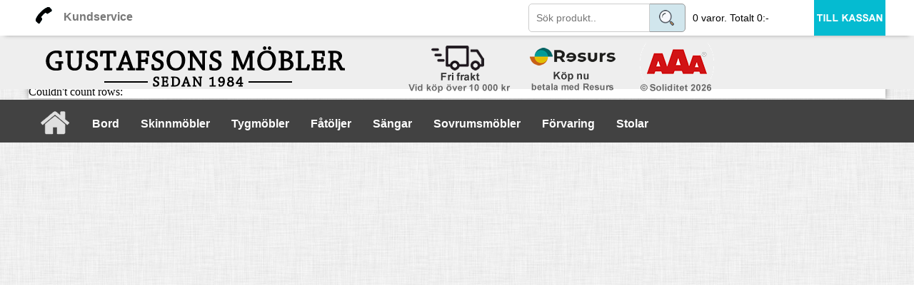

--- FILE ---
content_type: text/html; charset=UTF-8
request_url: https://gustafsonsmobler.se/?sortiment=Vitrinsk%EF%BF%BD%EF%BF%BDp&kat=F%EF%BF%BD%EF%BF%BDrvaring&stad=Nacka
body_size: 4927
content:

<!DOCTYPE html PUBLIC "-//W3C//DTD XHTML 1.0 Transitional//EN" "http://www.w3.org/TR/xhtml1/DTD/xhtml1-transitional.dtd">
<html xmlns="http://www.w3.org/1999/xhtml">
<head>
<!-- Google tag (gtag.js) -->
<script async src="https://www.googletagmanager.com/gtag/js?id=G-77CYZQ486N"></script>
<script>
  window.dataLayer = window.dataLayer || [];
  function gtag(){dataLayer.push(arguments);}
  gtag('js', new Date());

  gtag('config', 'G-77CYZQ486N');
</script>
<link href="css/style2.css" rel="stylesheet" type="text/css">

  <link href="css/index.css" rel="stylesheet" type="text/css">
  
<link rel="stylesheet" type="text/css" href="css/meny.css">
<link rel="stylesheet" type="text/css" href="css/tanianav.css"/>
<link rel="stylesheet" type="text/css" href="css/sidan.css"/>

<link rel="stylesheet" type="text/css" href="css/stor.css"/>
<link rel="stylesheet" type="text/css" href="css/mellan.css"/>
<link rel="stylesheet" type="text/css" href="css/liten.css"/>

<link rel="stylesheet"  type="text/css" href="css/lightbox.css" />
   
   
   <link rel="shortcut icon" href="favicon.ico" >
   
<style type="text/css">
.slide1 img {
    width: 100%;
    height: auto; /* behåller proportioner */
    display: block;
}

.slide1 {
    position: relative;
    aspect-ratio: 683 / 384; /* t.ex. bildens proportioner */
}

/* Overlayen i hörnet */
	.slideshow-container1 {
    position: relative;
    width: 100%;
    max-width: 683px; /* valfritt */
    min-height: 300px; /* säkerställ att den har höjd innan bilder laddas */
    overflow: hidden;
}
	
	.slideshow-container1 img {
    display: block;
}
	
.overlayy {
    position: absolute;
    top: 0;         /* högst upp */
    left: 0;        /* längst till vänster */
    width: 25%;     /* max 25% av sliden */
    aspect-ratio: 1 / 1; /* kvadratisk, ändra om du vill */
    display: flex;
    flex-direction: column;
    align-items: center;
    justify-content: center;
    z-index: 10;
}

/* Bilden i overlayen */
.overlay-image {
    width: 100%;
    height: 100%;
    object-fit: contain;
    display: block;
    position: relative;
}

/* Texten ovanpå bilden */
.overlay-text {
    position: absolute;
    top: 0;
    left: 0;
    width: 100%;
    height: 100%;  /* <-- fyller hela overlayen */
    display: flex;  /* för att centrera texten */
    align-items: center;
    justify-content: center;
padding: 5%; /* skapar luft mellan texten/border och bilden */
    box-sizing: border-box; /* så att padding inte ökar elementets storlek */    color: white;
    font-weight: bold;
    text-align: center;
    font-size: clamp(10px, 2vw, 16px);
   
    pointer-events: none;
}

       
<!--
body {
	background-image: url(bg.jpg);
}
.style2 {color: #666666}
-->
  </style>
  
<meta charset="utf-8" name="viewport" content="width=device-width, initial-scale=1.0">
<title>GUSTAFSONS MÖBLER - Vitrinsk��p  - Nacka - möbelbutik</title>
<meta name="description" content="Möbelbutik i Eskilstuna. Nära Stockholm, Västerås, Strängnäs, Kungsör & Mariefred.">
<meta name="keywords" content="Kungälv, möbler eskilstuna, möbler södermanland, gustafssons möbler i eskilstuna, sängar eskilstuna, säljer, webbutik, webshop, möbler strängnäs, leverantörer, aterforsaljare, återförsäljare, eskilstuna möbler, soffor, hästens, vikingbeds, viking beds, italsofa, troels, mobler, natuzzi, moduler, lampor, fotöljer, vardagsrum, sovrum, byggbar, bäddsoffa, hörnsoffa, divansoffa, skinn, tyg, biligt, läder, strängnäs, mariefred, rea, ">
<meta name="author" content="Jimmy LG">
</head>

	
	
	
<SCRIPT LANGUAGE="javascript">   
 
    function do_this(){

        var checkboxes = document.getElementsByName('formDoor[]');
        var button = document.getElementById('toggle');

        if(button.value == 'select'){
            for (var i in checkboxes){
                checkboxes[i].checked = 'FALSE';
            }
            button.value = 'deselect'
        }else{
            for (var i in checkboxes){
                checkboxes[i].checked = '';
            }
            button.value = 'select';
        }
    }
</script>


  <SCRIPT LANGUAGE="javascript">  
function new_page(url,width,height)
{
egenskaper="toolbar=no,location=no,directories=no,status=no,menubar=no,scrollbars=no,resizable=yes";

egenskaper+=",width="+width;
egenskaper+=",height="+height;
unik=new Date();
unik=unik.getSeconds()+"_"+unik.getMinutes()+"_"+unik.getHours();
window.open(url,unik,egenskaper);
}
</SCRIPT>

<SCRIPT LANGUAGE="javascript">
function change_pic(url,width,height)
{
egenskaper="toolbar=no,location=no,directories=no,status=no,menubar=no,scrollbars=no,resizable=no";

egenskaper+=",width="+width;
egenskaper+=",height="+height;
unik=new Date();
unik=unik.getSeconds()+"_"+unik.getMinutes()+"_"+unik.getHours();
window.open(url,unik,egenskaper);
}
</SCRIPT>
<SCRIPT LANGUAGE="javascript">
function admin(url,width,height)
{
egenskaper="toolbar=no,location=no,directories=no,status=no,menubar=no,scrollbars=yes,resizable=no";
egenskaper+=",width="+width;
egenskaper+=",height="+height;
unik=new Date();
unik=unik.getSeconds()+"_"+unik.getMinutes()+"_"+unik.getHours();
window.open(url,unik,egenskaper);
}
</SCRIPT>

<SCRIPT LANGUAGE="javascript">

function admin(url,width,height)

{

egenskaper="toolbar=no,location=no,directories=no,status=no,menubar=no,scrollbars=yes,resizable=no";

egenskaper+=",width="+width;

egenskaper+=",height="+height;

unik=new Date();

unik=unik.getSeconds()+"_"+unik.getMinutes()+"_"+unik.getHours();

window.open(url,unik,egenskaper);

}

</SCRIPT>
<SCRIPT LANGUAGE="javascript">
document.getElementById('quantity').onkeyup = function() {
    var quantity=this.value;
    sessionStorage.setItem('quantity',quantity);
    
};
</script>

<body style="margin:0; padding:0">


<div id="lightbox10"></div><div class="top_meny1"><div class="top_meny"><div class="top_meny_icons"><img src="images/phone.png" class="toop"/><a href="?startsida&kontakt=kontakt"><b>Kundservice</b></a>
 
 
 

 
   
</div>

<div class="content_kundkorg">
<form class="form-wrapper cf"> <input name="sok" type="text" class="varukorg" id="varukorgid" value="0 varor. Totalt 0:-" readonly="readonly"/>

    <div class="cart_icon"><a href="?kundvagn"><img src="kundvagn.png" /></a></div>
    </form>
    <div id="result_kundkorg"></div>
</div>


<div class="space_content">&nbsp;</div>

<div class="content">
<form class="form-wrapper cf">
<input name="sok" type="text" class="search" id="searchid" placeholder="Sök produkt.." />
 <input type="hidden" name="sortby_sok" value="alfabet">
<div class="mobil_sok_reklam"><img src="kampanj_borders/check_mobile1.png" /><img src="kampanj_borders/service_mobile.png" />&nbsp;&nbsp;&nbsp;<img src="kampanj_borders/check_mobile1.png" /><img src="kampanj_borders/frifrakt_mobile.png" />&nbsp;&nbsp;&nbsp;<img src="kampanj_borders/check_mobile1.png" /><img src="kampanj_borders/laneslap_mobile.png" /></div>


   
            
         <div class="search_icon"> <input type="image" src="search_icon.png" /></div>
    </form>
    <div id="result"></div>
    </div></div></div><div class="mobil_logga_hel_1"><div class="gm_logga">


&nbsp;&nbsp;&nbsp;
<a href="index.php"><img src="gm_logga.png"></a>&nbsp;&nbsp;&nbsp;&nbsp;&nbsp;&nbsp;&nbsp;&nbsp;&nbsp;&nbsp;&nbsp;&nbsp;&nbsp;
<img src="kampanj_borders/frifrakt.png" id="blockimg" class="blockimg"/>
&nbsp;&nbsp;&nbsp;

<img src="kampanj_borders/delbetala.png" id="blockimg" class="blockimg"/>

<img src="kampanj_borders/laneslap.png" id="blockimg" class="blockimg"/>


</div>
</div>



<div class="navbar">
<div class="navigation">


<div class="mobile_kategori_icon">
 <div class="gameinfobox_container_number">
   <span class="lb"><a href="?kundvagn"><font color="#FFFFFF">0</font></a>
   </span>
   </div>
   
    <div class="gameinfobox_container">
   <span class="lb"><a href="?kundvagn"><img src="images/cart_container.png" width="25" height="25"></a></span>
   </div>     <div class="brand_kundkorg"><a href="?kundvagn"><img src="images/cart.png"></a>
</div></div>
     
     
  <div class="nav-container">
    <div class="brand">  
    <div class="brand_mobile"><a href="index.php?startsida"><img src="logo_mobile.png" ></a></div>
    </div>
    <nav>
      <div class="nav-mobile">
       <a id="nav-toggle" href="#!"><span></span></a>
      </div>
      
      <ul class="nav-list">
      
             
            

       
    
    <div class="dator_kategori">
    
    <li> <div>          <a href="index.php?startsida"><img src="home.png" /></a>
        </div></li> 
    
      <li><div class="ejvald"><a href="?sortiment2=Bord&kat=&stad=Kungälv"><font class="subjectdbj_meny1"><b>Bord</b></font></a>

</div></li>
<li><div class="ejvald"><a href="?sortiment2=Skinn Soffor&kat=&stad=Kungälv"><font class="subjectdbj_meny1"><b>Skinnmöbler</b></font></a>

</div></li>
<li><div class="ejvald"><a href="?sortiment2=Tyg Soffor&kat=&stad=Kungälv"><font class="subjectdbj_meny1"><b>Tygmöbler</b></font></a>

</div></li>
<li><div class="ejvald"><a href="?sortiment2=Fåtöljer&kat=&stad=Kungälv"><font class="subjectdbj_meny1"><b>Fåtöljer</b></font></a>

</div></li>
<li><div class="ejvald"><a href="?sortiment2=Sängar&kat=&stad=Kungälv"><font class="subjectdbj_meny1"><b>Sängar</b></font></a>

</div></li>
<li><div class="ejvald"><a href="?sortiment2=Sovrumsmöbler&kat=&stad=Kungälv"><font class="subjectdbj_meny1"><b>Sovrumsmöbler</b></font></a>

</div></li>
<li><div class="ejvald"><a href="?sortiment2=Förvaring&kat=&stad=Kungälv"><font class="subjectdbj_meny1"><b>Förvaring</b></font></a>

</div></li>
<li><div class="ejvald"><a href="?sortiment2=Stolar&kat=&stad=Kungälv"><font class="subjectdbj_meny1"><b>Stolar</b></font></a>

</div></li>
</div> <div class="mobile_kategori_icon">
		 
               <li><div class="test_home_mobile_bla"><font class="subjectdbj_meny2">Butiken</font></div></li><li><a href="?sortiment2=Bord&kat=&stad=Kungälv">
		
		
		<img src="kategori_mobile_icons/Bord.png">
		<font class="subjectdbj_meny1">
		&nbsp;&nbsp;Bord</font></a><a href="#" class="fler">+</a><font class="subjectdbj_meny1"><ul class="nav-dropdown"><li ><a href="?sortiment=Soffbord&kat=Bord&stad=Kungälv"> &nbsp;&nbsp;&nbsp;&nbsp;&nbsp;&nbsp;Soffbord</font></a></li><li ><a href="?sortiment=Matbord&kat=Bord&stad=Kungälv"> &nbsp;&nbsp;&nbsp;&nbsp;&nbsp;&nbsp;Matbord</font></a></li><li ><a href="?sortiment=Sidobord&kat=Bord&stad=Kungälv"> &nbsp;&nbsp;&nbsp;&nbsp;&nbsp;&nbsp;Avlastningsbord</font></a></li><li ><a href="?sortiment=Lampbord&kat=Bord&stad=Kungälv"> &nbsp;&nbsp;&nbsp;&nbsp;&nbsp;&nbsp;Lampbord</font></a></li><li ><a href="?sortiment=Skrivbord&kat=Bord&stad=Kungälv"> &nbsp;&nbsp;&nbsp;&nbsp;&nbsp;&nbsp;Skrivbord</font></a></li></ul></li><li><a href="?sortiment2=Skinn Soffor&kat=&stad=Kungälv">
		
		
		<img src="kategori_mobile_icons/Skinnmöbler.png">
		<font class="subjectdbj_meny1">
		&nbsp;&nbsp;Skinnmöbler</font></a><a href="#" class="fler">+</a><font class="subjectdbj_meny1"><ul class="nav-dropdown"><li ><a href="?sortiment=3-sits soffor&kat=Skinn Soffor&stad=Kungälv"> &nbsp;&nbsp;&nbsp;&nbsp;&nbsp;&nbsp;3-sitssoffor</font></a></li><li ><a href="?sortiment=2-sits soffor&kat=Skinn Soffor&stad=Kungälv"> &nbsp;&nbsp;&nbsp;&nbsp;&nbsp;&nbsp;2-sitssoffor</font></a></li><li ><a href="?sortiment=Hörnsoffor&kat=Skinn Soffor&stad=Kungälv"> &nbsp;&nbsp;&nbsp;&nbsp;&nbsp;&nbsp;Hörnsoffor</font></a></li><li ><a href="?sortiment=Divansoffor&kat=Skinn Soffor&stad=Kungälv"> &nbsp;&nbsp;&nbsp;&nbsp;&nbsp;&nbsp;Divansoffor</font></a></li><li ><a href="?sortiment=Bäddsoffor&kat=Skinn Soffor&stad=Kungälv"> &nbsp;&nbsp;&nbsp;&nbsp;&nbsp;&nbsp;Bäddsoffor</font></a></li><li ><a href="?sortiment=Pallar&kat=Skinn Soffor&stad=Kungälv"> &nbsp;&nbsp;&nbsp;&nbsp;&nbsp;&nbsp;Pallar</font></a></li></ul></li><li><a href="?sortiment2=Tyg Soffor&kat=&stad=Kungälv">
		
		
		<img src="kategori_mobile_icons/Tygmöbler.png">
		<font class="subjectdbj_meny1">
		&nbsp;&nbsp;Tygmöbler</font></a><a href="#" class="fler">+</a><font class="subjectdbj_meny1"><ul class="nav-dropdown"><li ><a href="?sortiment=3-sits soffor&kat=Tyg Soffor&stad=Kungälv"> &nbsp;&nbsp;&nbsp;&nbsp;&nbsp;&nbsp;3-sitssoffor</font></a></li><li ><a href="?sortiment=2-sits soffor&kat=Tyg Soffor&stad=Kungälv"> &nbsp;&nbsp;&nbsp;&nbsp;&nbsp;&nbsp;2-sitssoffor</font></a></li><li ><a href="?sortiment=Hörnsoffor&kat=Tyg Soffor&stad=Kungälv"> &nbsp;&nbsp;&nbsp;&nbsp;&nbsp;&nbsp;Hörnsoffor</font></a></li><li ><a href="?sortiment=Divansoffor&kat=Tyg Soffor&stad=Kungälv"> &nbsp;&nbsp;&nbsp;&nbsp;&nbsp;&nbsp;Divansoffor</font></a></li><li ><a href="?sortiment=Bäddsoffor&kat=Tyg Soffor&stad=Kungälv"> &nbsp;&nbsp;&nbsp;&nbsp;&nbsp;&nbsp;Bäddsoffor</font></a></li><li ><a href="?sortiment=Canape&kat=Tyg Soffor&stad=Kungälv"> &nbsp;&nbsp;&nbsp;&nbsp;&nbsp;&nbsp;Canape</font></a></li><li ><a href="?sortiment=Pallar&kat=Tyg Soffor&stad=Kungälv"> &nbsp;&nbsp;&nbsp;&nbsp;&nbsp;&nbsp;Pallar</font></a></li></ul></li><li><a href="?sortiment2=Fåtöljer&kat=&stad=Kungälv">
		
		
		<img src="kategori_mobile_icons/Fåtöljer.png">
		<font class="subjectdbj_meny1">
		&nbsp;&nbsp;Fåtöljer</font></a><a href="#" class="fler">+</a><font class="subjectdbj_meny1"><ul class="nav-dropdown"><li ><a href="?sortiment=Fåtöljer&kat=Fåtöljer&stad=Kungälv"> &nbsp;&nbsp;&nbsp;&nbsp;&nbsp;&nbsp;Fåtöljer</font></a></li><li ><a href="?sortiment=Snurrfåtöljer&kat=Fåtöljer&stad=Kungälv"> &nbsp;&nbsp;&nbsp;&nbsp;&nbsp;&nbsp;Snurrfåtöljer</font></a></li><li ><a href="?sortiment=Lyftfåtöljer&kat=Fåtöljer&stad=Kungälv"> &nbsp;&nbsp;&nbsp;&nbsp;&nbsp;&nbsp;Lyftfåtöljer</font></a></li><li ><a href="?sortiment=Clubfåtöljer&kat=Fåtöljer&stad=Kungälv"> &nbsp;&nbsp;&nbsp;&nbsp;&nbsp;&nbsp;Clubfåtöljer</font></a></li><li ><a href="?sortiment=Chesterfieldfåtöljer&kat=Fåtöljer&stad=Kungälv"> &nbsp;&nbsp;&nbsp;&nbsp;&nbsp;&nbsp;Chesterfieldfåtöljer</font></a></li><li ><a href="?sortiment=Reclinerfåtöljer&kat=Fåtöljer&stad=Kungälv"> &nbsp;&nbsp;&nbsp;&nbsp;&nbsp;&nbsp;Reclinerfåtöljer</font></a></li><li ><a href="?sortiment=Fårskinnsfåtöljer&kat=Fåtöljer&stad=Kungälv"> &nbsp;&nbsp;&nbsp;&nbsp;&nbsp;&nbsp;Fårskinnsfåtöljer</font></a></li></ul></li><li><a href="?sortiment2=Sängar&kat=&stad=Kungälv">
		
		
		<img src="kategori_mobile_icons/Sängar.png">
		<font class="subjectdbj_meny1">
		&nbsp;&nbsp;Sängar</font></a><a href="#" class="fler">+</a><font class="subjectdbj_meny1"><ul class="nav-dropdown"><li ><a href="?sortiment=Kontinental&kat=Sängar&stad=Kungälv"> &nbsp;&nbsp;&nbsp;&nbsp;&nbsp;&nbsp;Kontinentalsängar</font></a></li><li ><a href="?sortiment=Motorsäng&kat=Sängar&stad=Kungälv"> &nbsp;&nbsp;&nbsp;&nbsp;&nbsp;&nbsp;Motorsängar</font></a></li><li ><a href="?sortiment=Ramsäng&kat=Sängar&stad=Kungälv"> &nbsp;&nbsp;&nbsp;&nbsp;&nbsp;&nbsp;Ramsängar</font></a></li></ul></li><li><a href="?sortiment2=Sovrumsmöbler&kat=&stad=Kungälv">
		
		
		<img src="kategori_mobile_icons/Sovrumsmöbler.png">
		<font class="subjectdbj_meny1">
		&nbsp;&nbsp;Sovrumsmöbler</font></a><a href="#" class="fler">+</a><font class="subjectdbj_meny1"><ul class="nav-dropdown"><li ><a href="?sortiment=Huvudgavlar&kat=Sovrumsmöbler&stad=Kungälv"> &nbsp;&nbsp;&nbsp;&nbsp;&nbsp;&nbsp;Gavlar</font></a></li><li ><a href="?sortiment=Sängbord&kat=Sovrumsmöbler&stad=Kungälv"> &nbsp;&nbsp;&nbsp;&nbsp;&nbsp;&nbsp;Sängbord</font></a></li><li ><a href="?sortiment=Byråer&kat=Sovrumsmöbler&stad=Kungälv"> &nbsp;&nbsp;&nbsp;&nbsp;&nbsp;&nbsp;Byråer</font></a></li><li ><a href="?sortiment=Sittbänkar&kat=Sovrumsmöbler&stad=Kungälv"> &nbsp;&nbsp;&nbsp;&nbsp;&nbsp;&nbsp;Sittbänkar</font></a></li><li ><a href="?sortiment=Nackkuddar&kat=Sovrumsmöbler&stad=Kungälv"> &nbsp;&nbsp;&nbsp;&nbsp;&nbsp;&nbsp;Nackkuddar</font></a></li></ul></li><li><a href="?sortiment2=Förvaring&kat=&stad=Kungälv">
		
		
		<img src="kategori_mobile_icons/Förvaring.png">
		<font class="subjectdbj_meny1">
		&nbsp;&nbsp;Förvaring</font></a><a href="#" class="fler">+</a><font class="subjectdbj_meny1"><ul class="nav-dropdown"><li ><a href="?sortiment=Byråer&kat=Förvaring&stad=Kungälv"> &nbsp;&nbsp;&nbsp;&nbsp;&nbsp;&nbsp;Byråer</font></a></li><li ><a href="?sortiment=Skänkar&kat=Förvaring&stad=Kungälv"> &nbsp;&nbsp;&nbsp;&nbsp;&nbsp;&nbsp;Skänkar & skåp</font></a></li><li ><a href="?sortiment=Vitrinskåp&kat=Förvaring&stad=Kungälv"> &nbsp;&nbsp;&nbsp;&nbsp;&nbsp;&nbsp;Vitrinskåp</font></a></li><li ><a href="?sortiment=Bokhyllor&kat=Förvaring&stad=Kungälv"> &nbsp;&nbsp;&nbsp;&nbsp;&nbsp;&nbsp;Bokhyllor</font></a></li><li ><a href="?sortiment=Hörnskåp&kat=Förvaring&stad=Kungälv"> &nbsp;&nbsp;&nbsp;&nbsp;&nbsp;&nbsp;Hörnskåp</font></a></li><li ><a href="?sortiment=Tv/hörn-bord&kat=Förvaring&stad=Kungälv"> &nbsp;&nbsp;&nbsp;&nbsp;&nbsp;&nbsp;Tvbänkar</font></a></li><li ><a href="?sortiment=Köksö&kat=Förvaring&stad=Kungälv"> &nbsp;&nbsp;&nbsp;&nbsp;&nbsp;&nbsp;Köksöar</font></a></li></ul></li><li><a href="?sortiment2=Stolar&kat=&stad=Kungälv">
		
		
		<img src="kategori_mobile_icons/Stolar.png">
		<font class="subjectdbj_meny1">
		&nbsp;&nbsp;Stolar</font></a><a href="#" class="fler">+</a><font class="subjectdbj_meny1"><ul class="nav-dropdown"><li ><a href="?sortiment=Matstolar&kat=Stolar&stad=Kungälv"> &nbsp;&nbsp;&nbsp;&nbsp;&nbsp;&nbsp;Matstolar</font></a></li><li ><a href="?sortiment=Barstolar&kat=Stolar&stad=Kungälv"> &nbsp;&nbsp;&nbsp;&nbsp;&nbsp;&nbsp;Barstolar</font></a></li><li ><a href="?sortiment=Sittbänkar&kat=Stolar&stad=Kungälv"> &nbsp;&nbsp;&nbsp;&nbsp;&nbsp;&nbsp;Sittbänkar</font></a></li></ul></li>
	   <li><div class="test_home_mobile_bla"><font class="subjectdbj_meny2">Navigation</font></div></li><li  class="ejvald"><font class="subjectdbj_meny1"><a href="?startsida&om_oss=om_oss">Om oss</a></font></li><li  class="ejvald"><font class="subjectdbj_meny1"><a href="?startsida&kontakt=kontakt">Kundservice</a></font></li><li  class="ejvald"><font class="subjectdbj_meny1"><a href="?startsida&finansering=finansering">Finansiering</a></font></li><li  class="ejvald"><font class="subjectdbj_meny1"><a href="?startsida&villkor=villkor">Köpvillkor</a></font></li><li  class="ejvald"><a href="#">&nbsp;-</a></li><li  class="ejvald"><a href="#">&nbsp;-</a></li><li  class="ejvald"><a href="#">&nbsp;-</a></li><li  class="ejvald"><a href="#">&nbsp;-</a></li></div>		
		

   </ul>
      
    </nav>
  </div>
</div><div class="under_meny"><div class="under_produkter"></div></div></div><script src="https://code.jquery.com/jquery-2.2.4.min.js"></script>
<script src="js/jquery-1.7.2.min.js"></script>
<script src="js/jquery-ui-1.8.18.custom.min.js"></script>
<script src="js/jquery.smooth-scroll.min.js"></script>
<script src="js/lightbox.js"></script>
<script src="js/jquery.corner.js"></script>






<script>
var num = 50; //number of pixels before modifying styles

$(window).bind('scroll', function () {
    if ($(window).scrollTop() > num) {

       
		$('.mobil_logga_hel_1').addClass('top_meny_none');





    } else {
       $('.navigation').removeClass('fixed');
	 $('.mobil_logga_hel_1').removeClass('top_meny_none');

	   $('.under_meny').removeClass('fixedd');



		
    }
});


</script>



<SCRIPT LANGUAGE="javascript"> 
$(".kategori_table").click(function() {
  window.location = $(this).find("a").attr("href"); 
  return false;
});
</SCRIPT>

<script type="text/javascript">
$(".search").on("keyup", function(){
    if($(this).val()==""){
        $("#result").hide();
	   $('#lightbox10').removeClass('lightbox18');


    }
    else {
        $("#result").show();
$('#lightbox10').addClass('lightbox18');

    }
});








$(document).ready(function() {
$('.subject').corner("top");
});
</script>

    <script>
 
(function($) {
  $(function() {
    $('nav ul li > a:not(:only-child)').click(function(e) {
      $(this).siblings('.nav-dropdown').toggle();
      $('.nav-dropdown').not($(this).siblings()).hide();
      e.stopPropagation();
    });
    $('html').click(function() {
      $('.nav-dropdown').hide();
    });
});
	 document.querySelector('#nav-toggle').addEventListener('click', function() {
    this.classList.toggle('active');
  });
  $('#nav-toggle').click(function() {
    $('nav ul').toggle();
  });
})(jQuery);

    </script>
    

 <script>
 
$('#nav-toggle').click(function(e){
    if($('nav ul').css('display') =='block'){
        $('body').css('overflow','hidden');
    }else{
        $('body').css('overflow','scroll');
    }
    e.preventDefault();
});

</script>
  <div class="sidan">




<script type="text/javascript">
$(function(){
$(".search").keyup(function()
{
var searchid = $(this).val();
var dataString = 'search='+ searchid;
if(searchid!='')
{
	
$.ajax({
type: "POST",
url: "result.php",
data: dataString,
cache: false,
success: function(html)
{
$("#result").html(html).show();

}
});
}return false;
});
jQuery("#result").live("click",function(e){
	
var $clicked = $(e.target);
var $name = $clicked.find('.name').html();
var decoded = $("<div/>").html($name).text();
$('#searchid').val(decoded);
});
jQuery(document).live("click", function(e) {
	$('#lightbox10').addClass('lightbox18');
	
	

var $clicked = $(e.target);
if (! $clicked.hasClass("search")){
jQuery("#result").fadeOut();
$('#lightbox10').removeClass('lightbox18');
}
});
$('#searchid').click(function(){
jQuery("#result").fadeIn();
$('#lightbox10').addClass('lightbox18');

$('#searchid').addClass('#searchid_vald');


});
});
</script>
   
    Couldn't count rows: 

--- FILE ---
content_type: text/css
request_url: https://gustafsonsmobler.se/css/style2.css
body_size: 2412
content:
a:link { text-decoration: none;}

a:visited { text-decoration: none;}

a:hover { }

@media (max-width: 768px) {
  nav ul.navbar-menu {
    display: none;  }
  nav button {
    display: block;  }
	
   }

@media screen and (max-width: 879px) {

 .link1 { display:none; }
 .link2 { display:none; }
 .link3 { display:none; }
 .link4 { display:none; }

 
 }

@media screen and (max-width: 979px) and (min-width: 880px) {  
 .link1 { display:none; }
 .link2 { display:none; }
 .link3 { display:none; }
 .link4 { display: inline; }

 
 }
 @media screen and (max-width: 1089px) and (min-width: 980px) {  
 .link1 { display:none; }
 .link2 { display:none; }
 .link3 { display: inline; }
 .link4 { display: inline; }
 
 }
 @media screen and (max-width: 1199px) and (min-width: 1090px) {  
 .link1 { display:none; }
 .link2 { display: inline; }
 .link3 { display: inline; }
 .link4 { display: inline; }
 
 }
 @media screen and (min-width: 1200px) {
 .link1 { display: inline; }
 .link2 { display: inline; }
 .link3 { display: inline; }
 .link4 { display: inline; }
 }


@media screen and (max-width: 900px) {
  .blockimg {
    display: none;
  }
}





h2 {
    overflow: hidden;
}

h2:after {
    content:"";
    display: inline-block;
    height: 0.4em;
    vertical-align: bottom;
    width: 100%;
    margin-right: -100%;
    margin-left: 10px;
    border-top: 1px solid black;
}


.abovenav{

}





.border {

	

	width: 10px;

	height: 1px;

}





.borderbot {

	

	width: 10px;

	height: 1px;

	border-bottom: 1px solid #000000;

}



.bordershadow {

	

	width: 10px;

	height: 1px;

}

.gameinfoboxfirar {

position:relative;

}

.gameinfoboxfirar span.lb {

z-index:100;

position:fixed;

right:350px;

top:0px;



}


.gameinfobox1337 {

position:relative;

}

.gameinfobox1337 span.lb {

z-index:1;

position:absolute;

right:400px;

top:0px;



}



.gameinfobox13373 {

position:relative;

}

.gameinfobox13373 span.lb {

z-index:1;

position:absolute;

right:359px;

top:-8px;



}



.gameinfobox1338 {

position:relative;

}

.gameinfobox1338 span.lb {

z-index:1;

position:absolute;

right:415px;

top:5px;



}

.gameinfoboxlager {

position:relative;

}

.gameinfoboxlager span.lb {

z-index:1;

position:absolute;

right:380px;

top:-8px;



}


.gameinfobox_kategori_bild {

position:relative;

}

.gameinfobox_kategori_bild span.lb {

z-index:1;

position:absolute;

right:50px;

top:50px;

}



.gameinfobox_kopbutton {

position:relative;

}

.gameinfobox_kopbutton span.lb {

z-index:1;
position:absolute;

right:0px;

top:320px;

}

.gameinfobox_sommarrea {

position:relative;

}

.gameinfobox_sommarrea span.lb {

z-index:1;

position:absolute;

right:-100px;

top:60px;



}

.nav_sortiment_nu_variant {
	  background-color:#FFFFFF;
	font-family:Verdana, Arial;
	font-size: 10pt;
	color:#FF9900;
	 white-space: nowrap;
}
.nav_sortiment_ord_variant {
	  background-color:#FFFFFF;
	font-family:Verdana, Arial;
	font-size: 10pt;
	color:#8D8D8D;

	 white-space: nowrap;
}


.nav_sortiment_ord {
	  background-color:#FFFFFF;
    opacity:.7;
	font-family:Verdana, Arial;
float:right;
	font-size: 10pt;
	color:#404040;
margin-top:14px;	
}

.nav_sortiment {
	
	font-family:Verdana, Arial;
	padding:6px;
 float:right;

	color:#FFFFFF;
}

.nav_id_nupris {
	font-family:Verdana, Arial;
	padding:0px;
 float:right;
	font-size: 17pt;

	color:#FFFFFF;
}



.Centerer
{
    display: inline-block;
    height: 100%;
    vertical-align: middle;
}
.Centered
{
    display: inline-block;
    vertical-align: middle;
}


.gameinfobox {

position:relative;
}

.gameinfobox span.lb {

padding:0px;
z-index:1;

position:absolute;

right:0px;
top:-35px;



}
.gameinfobox_id {

position:relative;
}

.gameinfobox_id span.lb {

padding:0px;
z-index:1;

position:absolute;

right:0px;
top:-55px;



}


.gameinfobox_container_number {
position:relative;
color:#FFFFFF;
top: 0px;
 left: 0px;
position:absolute;

}
.gameinfobox_container_number span.lb  { 
z-index:2;
color:#FFFFFF;
position:absolute;
left:41px;

top:4px;

}


.gameinfobox_container {
position:relative;
top: 0px;
 left: 0px;
position:absolute;
}
.gameinfobox_container span.lb  { 
z-index:1;

position:absolute;

left:33px;

top:2px;

}


.gameinfobox_kamp {

position:relative;

}

.gameinfobox_kamp span.lb {


z-index:1;

position:absolute;

right:0px;

top:-20px;



}


.gameinfobox_loggo {

position:relative;

}

.gameinfobox_loggo span.lb {

z-index:1;

position:absolute;

right:475px;

top:-85px;



}




.gameinfobox_varianter {

position:relative;

}

.gameinfobox_varianter span.lb {

z-index:1;

position:absolute;

right:-40px;

top:15px;



}



  .gameinfobox2 {

position:relative;

}

.gameinfobox2 span.lb {

z-index:1;

position:absolute;

right:-60px;

top:-30px;



}


.close_red_2 {

position:relative;

}

.close_red_2 span.lb {

z-index:23;

position:absolute;

right:0px;

top:0px;



}




.granska_flik {

position:relative;

}

.granska_flik span.lb {

z-index:100;

position:absolute;

right:-150px;

top:-30px;



}

.unstyled-button {
  border: none;
  padding: 0;
  background: none;
}


.close_red {

position:relative;

}

.close_red span.lb {

z-index:1;

position:absolute;

right:0px;

top:0px;



}

.lagervara {

position:relative;

}

.lagervara span.lb {

z-index:1;

position:absolute;

right:-30px;

top:0px;



}



 .gameinfobox222 {

position:relative;

}

.gameinfobox222 span.lb {

z-index:1;

position:absolute;

right:50px;

top:-70px;



}





.gameinfobox3 {

position:relative;

}

.gameinfobox3 span.lb {

z-index:1;

position:absolute;

right:366px;

top:-3px;



}
.gameinfobox33 {

position:relative;

}

.gameinfobox33 span.lb {

z-index:1;

position:absolute;

right:400px;

top:-3px;



}





.gameinfobox4 {

position:relative;

}

.gameinfobox4 span.lb {

z-index:1;

position:absolute;

right:340px;

top:10px;



}






.gameinfobox6 {

position:relative;

}

.gameinfobox6 span.lb {

z-index:1;

position:absolute;

right:132px;

top:5px;



}
.gameinfobox66 {

position:relative;

}

.gameinfobox66 span.lb {

z-index:1;

position:absolute;

right:125px;

top:-44px;



}



 

 









.gameinfobox3 span.25b {

z-index:1;

position:absolute;

right:-140px;

top:0px;



}

.gameinfobox3 span.57b {

z-index:1;

position:absolute;

right:65px;

top:-30px;



}

.gameinfobox3 span.56b {

z-index:1;

position:absolute;

right:-120px;

top:-30px;



}



.gameinfobox3 span.3b {

z-index:1;

position:absolute;





}



.top {



	height: 22px; 

}



.over {

	background-color: #FFC584;

}



.overr {

	background-color: #80C640;

}



.leftheading {



	font-family: Verdana, Arial, Helvetica, sans-serif;

	color:#FFFFFF;

	font-size: 7pt;

}






.EEEEEE{

background-color:#EEEEEE;

}



.inputforms {

	font-size: 7pt;

	font-family: Verdana, Arial, Helvetica, sans-serif; 

	color: #FFFFFF;

	background-color: #988957;

}



.submit {

	font-size: 8pt;

	font-family: Verdana, Arial, Helvetica, sans-serif;

	color: #FFFFFF;

	background-color: #988957;

}



.rightheading {

	background-image:#EEEEEE;

	

	font-family:Verdana, Arial, Helvetica, sans-serif;

	color:#FFFFFF;

	font-size: 7pt;

}



.middleheading {

	

	background-repeat: no-repeat;

	font-family:Verdana, Arial, Helvetica, sans-serif;

	color:#FFFFFF;

	font-size: 7pt;

	background-color:#FFFFFF;

}


.nav_antal {

			 height: 35px;
padding-left:10px;
padding-right:10px;

	font-size: 14pt;

	color:#000000;

}
.nav_kundvagn {
	font-family:Verdana, Arial;
  max-width:100%;

	font-size: 8pt;
    	color:#000000;

}

 .inputid
    { 	

        padding: 5px 10px;
	float:right;
    font-size: 16px;

    }
	
	

.betyg_font {

	font-family:Verdana, Arial;

	font-size: 17pt;

	color:#F2B600;

}

.betyg_font_antal {

	font-family:Arial;

	font-size: 10pt;

	color:#848484;

}


.nav a:link {

	
	color:#333333;

}
.nav {

	font-family:Verdana, Arial;

	font-size: 8pt;

	color:#000000;

}

.nav_betyg {
font-family: Arial; 
padding-left:10px;
padding-right:10px;
padding-top:4px;

	font-size: 16px;

	color:#000000;

}




.bordercont {

	background-image:url(images/contborder.gif);

	background-position:top;

}



.bordercontt {

	background-image:url(images/contborder.gif);

	background-position:top;

	width:13px;

}



.headline {

	font-family:Verdana, Arial, Helvetica, sans-serif;

	font-size: 7pt;

	margin: auto auto auto 5px;

}



.news {

	font-family:Verdana, Arial, Helvetica, sans-serif;

	font-size: 7pt;

}



.margin {

	margin: 2px 5px 2px 5px;

}



.login {

	background-color:#EEEEEE;

	text-align: right;

	border-right-width:4px;

	border-right-color:#EEEEEE;

	border-right-style:solid;

}



.loginfont {

	font-family:Verdana, Arial, Helvetica, sans-serif;

	font-size: 7pt;

	margin: 4px 0px 0px 0px;

}



.loginerror {

	font-family:Verdana, Arial, Helvetica, sans-serif;

	font-size: 7pt;

	margin: 2px 0px 0px 0px;

	color: #FF0000;

}



.loginsubmit {

	font-family:Verdana, Arial, Helvetica, sans-serif;

	font-size: 7pt;

	margin: 0px 0px 8px 0px;

	color: #000000;

}



.font {

	font-family:Verdana, Arial, Helvetica, sans-serif;

	font-size: 7pt;

}



.error {

	font-family:Verdana, Arial, Helvetica, sans-serif;

	font-size: 7pt;

	color: #FF0000;

}



.subjectsokk{ 

padding-left:10px;
padding-right:10px;

font-family: Arial; 
	font-size: 16px;

height:27px;
line-height:24px;
}

.subjectsokk1{
	
	padding-left:10px;
padding-right:10px;
	 font-family: Arial; 
	font-size: 16px;
line-height:24px;

}



.subjectdbj_vit{ font-family: Arial; padding-left:10px;padding-right:10px;height:27px;line-height:24px;color:#FFFFFF;}

.subjectdbj_meny1{ font-family:Arial;color:#FFFFF;}
.subjectdbj_meny2{ font-family:Arial; color:#FFFFFF;}

.subjectdbj_vit1 {
color: #313131;
font-family: "Helvetica Neue", Arial, sans-serif;
font-size: 17px;
font-style: normal;
font-weight: 400;
letter-spacing: 0px;
line-height: 28px;
margin-bottom: 0px;
overflow-wrap: break-word;
}

.subjectdbj_vit1 a {
color: #313131;
font-family: "Helvetica Neue", Arial, sans-serif;
font-size: 17px;
font-style: normal;
font-weight: 400;
letter-spacing: 0px;
line-height: 28px;
margin-bottom: 0px;
overflow-wrap: break-word;
}




.subject2{background: #313131 url(border.gif); font-weight:bold; font-family: Arial; padding-left:10px;padding-right:10px;height:27px;line-height:24px;color:#FFFFFF;}

.subjectjlg{background: #313131 url(border.gif); font-family: Arial; padding-left:10px;padding-right:10px;height:27px;line-height:24px;color:#FFFFFF;}



.subject_kamp{
font-family: Arial; 




color:#FFFFFF;}

.subject_block {
display: inline-block;
background: #57B2E4 url(border.gif); 

font-family: Arial; 

padding-left:12px;

padding-right:10px;

height:30px;

line-height:30px;

color:#FFFFFF;
margin:7px;

border-radius: 30px;

}
.subject_block1 {
display: inline-block;

font-family: Arial; 


padding-right:10px;

height:32px;

line-height:32px;

color:#313131;


}

.subject{
background: #313131 url(border.gif); 

font-family: Arial; 

padding-left:10px;

padding-right:10px;

height:32px;

line-height:32px;

color:#FFFFFF;


}



.subject_kopia{

background: #313131 url(border.gif); 

font-family: Arial; 

padding-left:10px;

padding-right:10px;

height:32px;

line-height:32px;

color:#FFFFFF;}







.roundtop {background: #ffffff;  }

.roundtop2 {background: #ffffff;

width: 980px;}

.roundtop3 {background: #ffffff;}

.roundtop_logo {background: #ffffff;

width: 275px;}

.roundbottom {background: #ffffff;font-size:0px}

.t1{margin: 0 1px; height: 1px; overflow: hidden; background: #313131;

padding:0;

padding-bottom:0;

padding-top:0;

}

.b1{margin: 0 0px; height: 1px; overflow: hidden; background: #E0E0E0;}

.b2{margin: 0 0px; height: 1px; overflow: hidden; background: #E0E0E0;}

.b3{margin: 0 1px; height: 1px; overflow: hidden; background: #E0E0E0;}

.t2{margin: 0 0px; height: 1px; overflow: hidden; background: #313131;}

.t3{margin: 0 0px; height: 1px; overflow: hidden; background: #313131;}








.roundedcategorys {

margin: 0 1px; height: 1px; overflow: hidden; background: #FFFFFF;font-size:0px

}

.maincategory {

width:170px;

background: #FFFFFF;

}

.maincategory2 {

width:162px;

background: #FFFFFF;

}

.over {

	background-color: #FFC584;

}

.menulink {

	font-family:Verdana, Arial, Helvetica, sans-serif;

	font-size: 8pt;

	margin: auto auto auto 5px;

}



.table

{

	border: 				1px #808080 solid;

	font-family:			verdana;

	font-size:				10px;

	color:					#808080;

	padding:				2px;

}

.table_produkt

{

	border: 				1px #808080 solid;

	font-family:			verdana;

	font-size:				14px;

	color:					#808080;

	padding:				2px;

}

.tabledbj

{

	border: 				1px #808080 solid;

	font-family:			verdana;

	font-size:				10px;

	color:					#000000;

	padding:				2px;

}

.tablefilm

{

	border: 				1px #79F1FB solid;

	font-family:			verdana;

	font-size:				10px;

	color:					#808080;

	padding:				2px;

}

.divan

 {

-moz-box-shadow: 0 0 5px #888;

-webkit-box-shadow: 0 0 5px#888;

box-shadow: 0 0 5px #888;

}



.tabless

{

	font-family:			verdana;

	font-size:				10px;

	color:					#808080;
	padding:0px;

}

.nav img {
	
    max-width: 100%; }
.nav {

	font-family:Verdana, Arial;
	color:					#000000;

	font-size: 14px;

}

.nav a {

	font-family:Verdana, Arial;
	color:					#000000;

	font-size: 14px;

}

.tablesss

{

	font-family:			verdana;

	font-size:				10px;

	color:					#000000;

}

.tables1

{

	font-family:			verdana;

	font-size:				10px;

	color:					#9FD500;

	padding:				2px;

}









--- FILE ---
content_type: text/css
request_url: https://gustafsonsmobler.se/css/index.css
body_size: -46
content:
@import url("text.css");
@import url("menus.css");
@import url("div.css");

--- FILE ---
content_type: text/css
request_url: https://gustafsonsmobler.se/css/meny.css
body_size: 3792
content:

.subjectdbj_padding{ font-family: Arial; padding-left:10px;padding-right:10px;height:27px;line-height:24px;color:#000000;}


.sortera {
		padding: 1%;

	width:100%;
	color:#15B7F1;
	background-color:#F3F3F3;
	-moz-box-shadow: 0 0 2px #888;

-webkit-box-shadow: 0 0 2px #888;

box-shadow: 0 0 2px #888;

 font-family:Arial;	font-size: 9pt;
	
 margin-top: 25px;
}

.alignleft {
	float: left;
}
.alignright {
	float: right;
}
 .start_sliderbar {
	    margin: 4px; 

      text-align: center;

    padding:10px;
	height:40px;
	
-moz-box-shadow: 0 0 2px #888;

-webkit-box-shadow: 0 0 2px #888;

box-shadow: 0 0 2px #888;
 font-family:Arial;  
 }

.ram_sok {
	
	background-color:#FFFFFF;
		    margin: 24px; 

      text-align: center;

    padding:10px;
	height:80px;
	
-moz-box-shadow: 0 0 2px #888;

-webkit-box-shadow: 0 0 2px #888;

box-shadow: 0 0 2px #888;
 font-family:Arial;  
 
}
.ram_sok a:link { color: #000000; text-decoration: none; }
.ram_top {
		     margin: 4px; 

    
	background-color:#FFFFFF;

    padding:10px;
	

 font-family:Arial;  
 
 }
.ram_top a:link { color: #000000; text-decoration: none; }







.fa-caret-down:before{content:"\f0d7"}

p.clear {
    clear: both;
}
.sortering_sidor {
 background-color:#C5BFC0;
  float:left;
  width:100%;
  padding:0px;
  	 
}


.sortiment_bild img {
    max-width: 100%;
}{
width: 100%;
    text-align: center;
    max-height: 85%;
    vertical-align:middle;

  
}
.nav_varianter {

	font-family:Verdana, Arial;
	font-size: 13px;
    width:100%;
}

.bild img {
    max-width: 100%;
	max-height:130px;


}

.varianter {
  float:left;
  	  padding-right:3%;
  width:33%;
  margin-top:0px;
  text-align:center;
  
  

  
}

.menu {
  float:left;
  width:20%;
  text-align:center;
}

.main {
	
    
}


.right2 {
  background-color:#e5e5e5;
  float:left;
  width:20%;
  padding:15px;
  margin-top:7px;
  text-align:center;
  
}


 .liknande {
  background-color:#2196F3;
  padding:0px;
  float:left;
    width:100%; /*The width is 100%, when the viewport is 800px or smaller*/
}





  





/* DATOR STOR */
 @media screen and (min-width: 900px) {
	 
	 
	 .gameinfobox_extra_text_betyg {

position:relative;
}
.gameinfobox_extra_text_betyg span.bb {


z-index:1;

position:absolute;

right:-0px;

top:-50px;

	color:#FFFFFF;


}

 .gameinfobox_extra_text_betyg_1 {

position:relative;
}
.gameinfobox_extra_text_betyg_1 span.bb {


z-index:1;

position:absolute;

right:-0px;

top:-70px;

	color:#FFFFFF;


}

	 .gameinfobox6666 {

position:relative;

}



.gameinfobox6666 span.lb {

position:absolute;
left:0px;
top:0px;

  height:auto;
  width:25%;
  
    padding: 2px 10px;




z-index:1;



}


	  .gameinfobox6663 {
position:relative;
}
.gameinfobox6663 span.lb {
	
position:absolute;
left:0px;
top:0px;
  height:auto;
  
      width:85%;





z-index:1;


}
.gameinfobox6663 span.lb img {
	   
    max-width: 100%;
    
   

}


	 .gameinfobox666 {
position:relative;
}
.gameinfobox666 span.lb {
	
position:absolute;
left:0px;
top:0px;
  height:auto;
  
      width:70%;





z-index:1;


}
.gameinfobox666 span.lb img {
	   
    max-width: 100%;
    
   

}




	 .gameinfobox666N {
position:relative;
}
.gameinfobox666N span.lb {
	
position:absolute;
left:0px;
top:0px;
  height:auto;
  
      width:20%;





z-index:1;


}
.gameinfobox666N span.lb img {
	   
    max-width: 100%;
    
   

}



	 .nav_p a:link {

	
	color:#000000;

}
.nav_p {

	font-family:Verdana, Arial;

	font-size: 9pt;

	color:#666666;

}

	
	
		 .subjectdbj_p a:link  {
    color: black;
}
.subjectdbj_p{ font-family: Arial; 


height:24px;
line-height:22px;
color:#000000;
}




	 .subjectdbj a:link  {
    color: black;
}
.subjectdbj{ font-family: Arial; 


height:24px;
line-height:22px;
color:#000000;
}


	.gameinfobox_lagervara {
position:relative;
}
.gameinfobox_lagervara span.lb {


z-index:10;

position:absolute;

left:0px;
top:-60px;

width:100%;

}


	 
	 .varukorg1 { width:39%; 	padding:1%; 	 float: left; }
.varukorg2 { width:59%; padding:1%; float:left;  }



	 .gameinfobox_extra_text_namn {

position:relative;
  color:#FFFFFF;

}


.gameinfobox_extra_text_namn a {
  color:#FFFFFF;
}
.gameinfobox_extra_text_namn span.lb {


  background-color:#FF9900;
  color:#FFFFFF;
  
  
z-index:1;

position:absolute;

right:0px;

top:-51px;


  height:auto;
  width:auto;
  
    padding: 2px 10px;

	font-family:Verdana, Arial;

	font-size: 10pt;

	


}


 .gameinfobox_extra_id {

position:relative;
}

.gameinfobox_extra_id span.lb {


z-index:1;

position:absolute;

right:4px;

top:4px;


  height:96px;
  width:97px;
  
    padding: 0px 10px;

	font-family:Verdana, Arial;

background:url(../minikampspec.png);

	


}

.gameinfobox_extra_id span.bb {


	
	
z-index:1;

position:absolute;

right:-8px;

top:32px;

	color:#FFFFFF;


}

.bb1_id { 

padding: 0px 32px;
font-size: 15pt;
color:#FFFFFF;
font-family:Verdana, Arial;
 }
.bb2_id {  


position:absolute;
right:6px;
top:24px;


padding: 0px 30px;
font-size: 8pt;
color:#FFFFFF;
font-family:Verdana, Arial;
}




	

.gameinfobox_extra_text span.lb {


z-index:1;

position:absolute;

right:0px;

top:0px;


  height:96px;
  width:97px;
  
    padding: 0px 10px;

	font-family:Verdana, Arial;

	font-size: 10pt;
background:url(../minikampspec.png);

	


}



.gameinfobox_extra_text span.bb {


z-index:1;

position:absolute;

right:-12px;

top:1px;

	color:#FFFFFF;


}




	 
	
	.utvald_kategori_namn {

position:relative;

}
.utvald_kategori_namn span.lb {

z-index:1;

position:absolute;

left:0px;

top:0px;
  padding:10px;
  background-color:#FFFFFF;
font-size: 1.0rem;
}
	   
		   
	 
	 .stortext {
	width: 100%;
padding:15px;
  float:left;
	
	

}

	.varianter_meny {  } 
	 	 
	  
	  .sortiment2 {   
		    margin: 0px; 
  float:left;
  padding:1%;
  width:49.0%;
    padding-bottom: 0%;
	
	height:460px;

 
}

 .sortiment2_flera {
		    margin: 4px; 
  float:left;
  width:24.0%;
    padding-bottom: 0%;
	
	height:360px;
-moz-box-shadow: 0 0 2px #888;

-webkit-box-shadow: 0 0 2px #888;

box-shadow: 0 0 2px #888;
 
}
.sortiment2_sok2{
 padding: 1%;
  float:left;
  width:33%;
    padding-bottom: 0%;
	
	height:360px;



 
}
.sortiment2_sok {
	padding: 1%;
  float:left;
  width:24.75%;
    padding-bottom: 0%;
padding-top:0%;
	height:360px;



 
}





.soritment2_info_sok {
	 float: left;
	 background:#E1E1E1;
height:5px;
  width:50%;
    padding:1px;  
	  text-align:center;
	  color:#000;

	  border: 5px solid #FFFFFF;
	  
    border-radius: 5px;
		  font-family:Verdana, Arial;
	  	  	font-size: 14pt;

}
 .soritment2_kop_sok {
	 	 float: left;
background:#57B2E4;
height:5px;
  width:50%;
    padding:1px;  
	  text-align:center;
	  color:#FFFFFF;

	  border: 5px solid #FFFFFF;
	      border-radius: 15px 50px 30px 5px;
		  
		  
	  font-family:Verdana, Arial;
	  	font-size: 14pt;

}
.soritment2_info {
	 float: left;
	 background:#E1E1E1;
height:36px;
  width:50%;
    padding:1px;  
	  text-align:center;
	  color:#000;

	  border: 5px solid #FFFFFF;
	  
    border-radius: 5px;
		  font-family:Verdana, Arial;
	  	  	font-size: 14pt;

}
 .soritment2_kop {
	 	 float: left;
background:#57B2E4;
height:36px;
  width:50%;
    padding:1px;  
	  text-align:center;
	  color:#FFFFFF;

	  border: 5px solid #FFFFFF;
	      border-radius: 15px 50px 30px 5px;
		  
		  
	  font-family:Verdana, Arial;
	  	font-size: 14pt;

}
.sortiment2_bild_sok {
height:75%;
width: 100%;
    text-align: center;


       position: relative;
}

.sortiment2_bild_sok img {
	    text-align: center;

    max-width: 100%;
    max-height: 100%;

    position: absolute;  
    top: 0;  
    bottom: 0; 
	 
    left: 0;  
    right: 0;  
    margin: auto;

}

.sortiment2_bild {
height:65%;
width: 100%;
    text-align: center;


       position: relative;
}

.sortiment2_bild img {
	    text-align: center;

    max-width: 100%;
    max-height: 100%;

    position: absolute;  
    top: 0;  
    bottom: 0; 
	 
    left: 0;  
    right: 0;  
    margin: auto;

}

.sortiment2_text_sok {
	 
height:15%;
 float:left;
   bottom: 0;
  width:100%;
    padding:0px;  
	
}



 .sortiment2_text {
	 
height:25%;
 float:left;
  width:100%;
    padding:0px;  
	
}



.sortiment2_sidor {
width: 100%;
  
 float:left;
  padding:0px;
  margin-top:0px;
  text-align:center;
  
}

.sortiment_mini {
	 margin: 0px; 
  float:left;
  width:50%;       /* 24.1% */
    padding:1%;
	height:390px;   /* 290px% */
    padding-bottom: 0%;



 
}  







	 .sortiment {
		 
		   

  float:left;
  width:23.8%;       /* 24.1% */
    padding:0px;
	height:310px;   /* 290px% */
margin-top:0px;

    margin: 3px; 

-moz-box-shadow: 0 0 2px #888;

-webkit-box-shadow: 0 0 2px #888;

box-shadow: 0 0 2px #888;
 
}  

.sortiment_variant {
  float:left;
  width:24.1%;
    padding:0px;
	height:290px;
margin-top:0px;

    margin: 5px; 

-moz-box-shadow: 0 0 2px #888;

-webkit-box-shadow: 0 0 2px #888;

box-shadow: 0 0 2px #888;
 
}  


.sortiment_text {
width: 100%;
    text-align: center;
    vertical-align: middle;
    max-height: 15%;
margin-top:0px;
  
}

	 .right {
  background-color:#e5e5e5;
  float:left;
  width:30%;
  padding:0px;
  margin-top:0px;
  text-align:center;
  
}
	 .main_id {
  float:left;
  width:70%;
  padding:0px;
   border:#114EF5;
  border:thick;
}
	 .topnav a {
    float: left;
    display: block;
    color:#FFFFFF;
    text-align: center;
    padding: 16px 10px;
    text-decoration: none;
    font-size: 17px;
	
	
	
}
	 	 .gm_logga {   
		   z-index: 300;
		 position:absolute;
		  
    top: 0px;
    left: 0;
    right: 0;
    max-width:1200px;
    margin: 0 auto;


padding:0px;	   
	}
	
		 .topnav  .mobil_logga { display: none; }
		 
		

	 .sidan {
		  
		  
		  
background-color:#FFFFFF;
	margin: auto;
    margin-top: 120px; /* Add a top margin to avoid content overlay */
	max-width:1200px;
    padding:0px;	   
	
   
	
	
	  border-image-source: url(season.gif);
  border-image-width: auto;
  border-image-repeat: repeat;

 -moz-box-shadow: 0 0 8px #888;

-webkit-box-shadow: 0 0 8px #888;

box-shadow: 0 0 8px #888;
 
 
}


.sidan3 {
		  
		  
		  
		  
	background-color:#FFFFFF;
	margin: auto;
    margin-top: 20px; /* Add a top margin to avoid content overlay */
	max-width:1200px;
    padding:0px;	   
 -moz-box-shadow: 0 0 8px #888;

-webkit-box-shadow: 0 0 8px #888;

box-shadow: 0 0 8px #888;
 
 
}

.sidan2 {
		  
		  
		  
		  
	background-color:#FFFFFF;
	margin: auto;
    margin-top: 20px; /* Add a top margin to avoid content overlay */
	max-width:1200px;
    padding:0px;	   
   padding-bottom: 10px;	
 -moz-box-shadow: 0 0 8px #888;

-webkit-box-shadow: 0 0 8px #888;

box-shadow: 0 0 8px #888;
 
 
}

	 .topnav {
		  position:fixed;
    top: 0;
    left: 0;
    right: 0;
    max-width:1200px;
    margin: 0 auto;
		   margin-top: 85px;
		
 }
	.mobil_logga_hel_1 {
	background-color:#FFFFFF;
	 left: 0;
    right: 0;

 /* Set the navbar to fixed position */
	top: 0; /* Position the navbar at the top of the page */
    width: 100%; /* Full width */
	z-index:10;
	
	margin: 0 auto;
	padding: 0px 0 0px;
	
	 
		   }
		   
		   
	 .mobil_logga_hel {
    overflow: hidden;

	background-color:#333;
	 padding: 18px;
	 left: 0;
    right: 0;
	position: fixed; /* Set the navbar to fixed position */
	top: 0; /* Position the navbar at the top of the page */
    width: 100%; /* Full width */
	margin-top: 85px;
		   }
 }
  /* MOBIL MELLAN */
 @media screen and (max-width: 899px) and (min-width: 601px) {
	 
	 
	
	 
	 .gameinfobox_extra_text_betyg {

position:relative;
}
.gameinfobox_extra_text_betyg span.bb {


z-index:1;

position:absolute;

right:-0px;

top:-50px;

	color:#FFFFFF;


}
.gameinfobox_extra_text_betyg_1 {

position:relative;
}
.gameinfobox_extra_text_betyg_1 span.bb {


z-index:1;

position:absolute;

right:-0px;

top:-70px;

	color:#FFFFFF;


}
	 .gameinfobox6666 {

position:relative;

}

	 	 .gameinfobox6666 {

position:relative;

}



.gameinfobox6666 span.lb {

position:absolute;
left:0px;
top:0px;

  height:auto;
  width:30%;
  
    padding: 2px 10px;




z-index:1;



}
.gameinfobox6666 span.lb img {
	   
    max-width: 100%;
    
   

}
	 
	 .gameinfobox666 {
position:relative;
}
.gameinfobox666 span.lb {
	
position:absolute;
left:0px;
top:0px;
  height:auto;
  
   width:70%;



z-index:1;


}

.gameinfobox666 span.lb img {
	   
    max-width: 100%;
    
   

}

	 
	 	 .gameinfobox6663 {
position:relative;
}
.gameinfobox6663 span.lb {
	
position:absolute;
left:0px;
top:0px;
  height:auto;
  
   width:70%;



z-index:1;


}

.gameinfobox6663 span.lb img {
	   
    max-width: 100%;
    
   

}


	 .gameinfobox666N {
position:relative;
}
.gameinfobox666N span.lb {
	
position:absolute;
left:0px;
top:0px;
  height:auto;
  
      width:20%;





z-index:1;


}
.gameinfobox666N span.lb img {
	   
    max-width: 100%;
    
   

}


	 	 .nav_p a:link {

	
	color:#000000;

}
.nav_p {

	font-family:Verdana, Arial;

	font-size: 9pt;

	color:#666666;

}
	 .subjectdbj_p a:link  {
    color: black;
}
.subjectdbj_p{ font-family: Arial; 

font-size:14px;

height:24px;
line-height:22px;
color:#000000;
}
	 .subjectdbj a:link  {
    color: black;
}
.subjectdbj{ font-family: Arial; 


height:24px;
line-height:22px;
color:#000000;
}
	 
	 
	 
	 .gameinfobox_lagervara {
position:relative;
}
.gameinfobox_lagervara span.lb {


z-index:10;

position:absolute;

left:0px;
top:-60px;

width:100%;

}




.varukorg1 { width:43%; 	padding:1%; 	 float: left; }
.varukorg2 { width:55%; padding:1%; float:left;  }

.gameinfobox_extra_text_namn {

position:relative;
  color:#FFFFFF;

}


.gameinfobox_extra_text_namn a {
  color:#FFFFFF;
}
.gameinfobox_extra_text_namn span.lb {


  background-color:#FF9900;
  color:#FFFFFF;
  
  
z-index:1;

position:absolute;

right:0px;

top:-51px;


  height:auto;
  width:auto;
  
    padding: 2px 10px;

	font-family:Verdana, Arial;

	font-size: 10pt;

	


}

.gameinfobox_extra_id {

position:relative;
}

.gameinfobox_extra_id span.lb {


z-index:1;

position:absolute;

right:4px;

top:4px;


  height:96px;
  width:97px;
  
    padding: 0px 10px;

	font-family:Verdana, Arial;

	font-size: 10pt;
background:url(../minikampspec.png);

	


}

.gameinfobox_extra_id span.bb {


z-index:1;

position:absolute;

right:-8px;

top:30px;

	color:#FFFFFF;


}

.bb1_id { 

padding: 0px 32px;
font-size: 15pt;
color:#FFFFFF;
font-family:Verdana, Arial;
 }
.bb2_id {  


position:absolute;
right:6px;
top:24px;


padding: 0px 30px;
font-size: 8pt;
color:#FFFFFF;
font-family:Verdana, Arial;
}








.gameinfobox_extra_text {

position:relative;
top:5px;
right:10px;

}

.gameinfobox_extra_text span.lb {


z-index:1;

position:absolute;

right:-10px;

top:0px;


  height:49px;
  width:51px;
  
    padding: 0px 10px;

	font-family:Verdana, Arial;

	font-size: 5pt;
background:url(../minikampspec_mellan.png);

	


}

.gameinfobox_extra_text span.bb {


z-index:1;

position:absolute;

right:-2px;

top:10px;

	color:#FFFFFF;


}
.bb1 { 

padding: 0px 0px;
font-size: 10pt;
	color:#FFFFFF;
font-family:Verdana, Arial;
 }
.bb2 {  


position:absolute;
right:2px;
top:16px;


padding: 0px 0px;
font-size: 6pt;
	color:#FFFFFF;
font-family:Verdana, Arial;
}






	.utvald_kategori_namn {

position:relative;

}
.utvald_kategori_namn span.lb {

z-index:1;

position:absolute;

left:0px;

top:0px;
  padding:7px;
  background-color:#FFFFFF;
  font-size: 2.4vw;

}
	 		   
	 .gm_logga {   
		   z-index: 300;
		 position:absolute;
		  
    top: 0;
    left: 0;
    right: 0;
    max-width:1200px;
    margin: 0 auto;
	

padding:0px;	   
	}
	
		   
		   
  	.varianter_meny {  } 
.soritment2_info {
	 float: left;
	 background:#E1E1E1;
height:10%;
  width:50%;
    padding:1px;  
	  text-align:center;
	  color:#000;

	  border: 5px solid #FFFFFF;
	  
    border-radius: 5px;
		  font-family:Verdana, Arial;
	  	  	font-size: 9pt;

}
 .soritment2_kop {
	 	 float: left;
background:#57B2E4;
height:10%;
  width:50%;
    padding:1px;  
	  text-align:center;
	  color:#FFFFFF;

	  border: 5px solid #FFFFFF;
	      border-radius: 15px 50px 30px 5px;
		  
		  
	  font-family:Verdana, Arial;
	  	font-size: 9pt;

}


.soritment2_info_sok {
	 float: left;
	 background:#E1E1E1;
height:10%;
  width:50%;
    padding:1px;  
	  text-align:center;
	  color:#000;

	  border: 5px solid #FFFFFF;
	  
    border-radius: 5px;
		  font-family:Verdana, Arial;
	  	  	font-size: 14pt;

}
 .soritment2_kop_sok {
	 	 float: left;
background:#57B2E4;
height:10%;
  width:50%;
    padding:1px;  
	  text-align:center;
	  color:#FFFFFF;

	  border: 5px solid #FFFFFF;
	      border-radius: 15px 50px 30px 5px;
		  
		  
	  font-family:Verdana, Arial;
	  	font-size: 14pt;

}



.sortiment2_bild {
height:65%;
width: 100%;
    text-align: center;


       position: relative;
}
.sortiment2_bild_sok {
height:75%;
width: 100%;
    text-align: center;


       position: relative;
}

.sortiment2_bild_sok img {
	    text-align: center;

    max-width: 100%;
    max-height: 100%;

    position: absolute;  
    top: 0;  
    bottom: 0; 
	 
    left: 0;  
    right: 0;  
    margin: auto;

}
.sortiment2_text_sok {
	 
height:15%;
 float:left;
   bottom: 0;
  width:100%;
    padding:0px;  
	
}









.sortiment2_bild {
height:60%;
width: 100%;
    text-align: center;


       position: relative;
}

.sortiment2_bild img {
	    text-align: center;

    max-width: 100%;
    max-height: 100%;

    position: absolute;  
    top: 0;  
    bottom: 0; 
	 
    left: 0;  
    right: 0;  
    margin: auto;

}


 .sortiment2_text {
	     font-size: 2.0vw; 
height:30%;
 float:left;
  width:100%;
    padding:0px;  
	
}

.
.sortiment2 {
  float:left;
  width:49%;
    padding:1%;
	height:340px;


}

.sortiment2_flera {
		    margin: 3px; 
  float:left;
  width:31.7%;
    padding:0px;
	height:340px;
-moz-box-shadow: 0 0 2px #888;

-webkit-box-shadow: 0 0 2px #888;

box-shadow: 0 0 2px #888;

}
.sortiment2_sok2 {
		   

 padding: 1%;
  float:left;
  width:33%;
    padding-bottom: 0%;
	
	height:340px;
}
.sortiment2_sok {
		   

 padding: 1%;
  float:left;
  width:33%;
    padding-bottom: 0%;
	
	height:360px;
}

	
	

.sortiment_mini {
 margin: 0px; 
  float:left;
  width:50%;       /* 24.1% */
    padding:1%;
	height:390px;   /* 290px% */
    padding-bottom: 0%;



 
}    
	 .sortiment {
  float:left;
  width:48.0%;
    padding:0px;
	height:350px;
	
margin-top:0px;

    margin: 5px; 

-moz-box-shadow: 0 0 2px #888;

-webkit-box-shadow: 0 0 2px #888;

box-shadow: 0 0 2px #888;
 
}  

	.topnav a {
    float: left;
    display: block;
    color:#FFFFFF;
    text-align: center;
    padding: 5px 16px;
    text-decoration: none;
    font-size: 17px;	
}
	.topnav_kategori a {
    float: left;
    display: block;
    color:#FFFFFF;
    text-align: center;
    padding: 5px 16px;
    text-decoration: none;
    font-size: 17px;	
}
	
	  /* For mobile phones: */
  .menu, .main, .right {
    width:100%;
	 padding:0px;
  }
  
	  .liknande {
  
	 width:50%;/*The width is 20%, by default*/
  }
  .main_id {
  float:left;
  width:100%;
  padding:0px;
}

	.sidan {
		
	  border-image-source: url(season.gif);
  border-image-width: auto;
  border-image-repeat: repeat;

			background-color:#FFFFFF; 
    margin-top: 0px; /* Add a top margin to avoid content overlay */
	
}

.sidan2 {
		
	
	background-color:#FFFFFF;
	margin: auto;
    margin-top: 15px; /* Add a top margin to avoid content overlay */
    width:100%;
    padding:0px;	   
   padding-bottom: 10px;	



	
}
.sidan3 {
			background-color:#FFFFFF; 
    margin-top: 0px; /* Add a top margin to avoid content overlay */
	
}
.topnav .mobil_logga { align-items:center;  right: 0; top: 0;

    }
  .topnav a:not(:first-child) {display: none; }
  .topnav a.icon {
	  	
	  padding: 16px 16px;
    float: left;
    display: block;
	
  }

/* The "responsive" class is added to the topnav with JavaScript when the user clicks on the icon. This class makes the topnav look good on small screens (display the links vertically instead of horizontally) */

  .topnav.responsive { position: fixed; }
  .topnav.responsive a.icon {
	  
    position: absolute;
  padding: 16px 16px;
    right: 0;
    top: 0;
  }
  .topnav.responsive a {
    float: none;
	
    display: block;
    text-align: left;
  }
} 

 /* Add a black background color to the top navigation */
.topnav {
	 left: 0;
    right: 0;
	overflow: hidden;
	background-color:#333;
	position: fixed; /* Set the navbar to fixed position */
	top: 0; /* Position the navbar at the top of the page */
    width: 100%; /* Full width */

   font-family: Arial;
   
}

/* Style the links inside the navigation bar */


/* Change the color of links on hover */
.topnav a:hover {
    background-color: #777;
    color:#FFFFFF;
}

/* Hide the link that should open and close the topnav on small screens */
.topnav .icon {
    display: none;
	
	 } 
	 
	  .topnav .mobil_logga {
    display: none;
	
	 } 

/* Under menyn  */
.main {
    margin-top: 30px; /* Add a top margin to avoid content overlay */
}




 /* MOBIL LITEN */
@media screen and (max-width: 600px) {
	
	

	 .gameinfobox_extra_text_betyg {

position:relative;
}
.gameinfobox_extra_text_betyg span.bb {


z-index:1;

position:absolute;

right:-0px;

top:-50px;

	color:#FFFFFF;


}

 .gameinfobox_extra_text_betyg_1 {

position:relative;
}
.gameinfobox_extra_text_betyg_1 span.bb {


z-index:1;

position:absolute;

right:-0px;

top:-70px;

	color:#FFFFFF;


}

		 .gameinfobox6666 {

position:relative;

}



.gameinfobox6666 span.lb {

position:absolute;
left:0px;
top:0px;

  height:auto;
  width:35%;
  
    padding: 2px 10px;




z-index:1;



}
.gameinfobox6666 span.lb img {
	   
    max-width: 100%;
    
   

}

.gameinfobox666 {
position:relative;
}
.gameinfobox666 span.lb {
	
position:absolute;
left:0px;
top:0px;
  height:auto;
  
   width:70%;



z-index:1;


}

.gameinfobox666 span.lb img {
	   
    max-width: 100%;
    
   

}

	.gameinfobox6663 {
position:relative;
}
.gameinfobox6663 span.lb {
	
position:absolute;
left:0px;
top:0px;
  height:auto;
  
   width:70%;



z-index:1;


}

.gameinfobox6663 span.lb img {
	   
    max-width: 100%;
    
   

}



	.gameinfobox666N {
position:relative;
}
.gameinfobox666N span.lb {
	
position:absolute;
left:0px;
top:0px;
  height:auto;
  
   width:20%;



z-index:1;


}

.gameinfobox666N span.lb img {
	   
    max-width: 100%;
    
   

}


		 .nav_p a:link {

	
	color:#000000;

}
.nav_p {

	font-family:Verdana, Arial;

	font-size: 9pt;

	color:#666666;

}



	.subjectdbj_p a:link  {
    color: black;
}
.subjectdbj_p{ font-family: Arial; 
font-size:14px;


height:24px;
line-height:22px;
color:#000000;
}


	.subjectdbj a:link  {
    color: black;
}
.subjectdbj{ font-family: Arial; 


height:5px;
line-height:4x;
color:#000000;
}



	.gameinfobox_lagervara {
position:relative;
}
.gameinfobox_lagervara span.lb {


z-index:10;

position:absolute;

left:0px;
top:-60px;

width:100%;

}



	.varukorg1 {  }
.varukorg2 {  }

.sortiment_mini {
	 margin: 0px; 
  float:left;
  width:50%;       /* 24.1% */
    padding:1%;
	height:290px;   /* 290px% */
    padding-bottom: 0%;



 
}    

	.gameinfobox_extra_text_namn {

position:relative;
  color:#FFFFFF;

}


.gameinfobox_extra_text_namn a {
  color:#FFFFFF;
}
.gameinfobox_extra_text_namn span.lb {


  background-color:#FF9900;
  color:#FFFFFF;
  
  
z-index:1;

position:absolute;

right:0px;

top:-51px;


  height:auto;
  width:auto;
  
    padding: 2px 10px;

	font-family:Verdana, Arial;

	font-size: 10pt;

	


}


.gameinfobox_extra_id {

position:relative;
}

.gameinfobox_extra_id span.lb {


z-index:1;

position:absolute;

right:-20px;

top:-20px;


  height:96px;
  width:97px;
  
    padding: 0px 10px;

	font-family:Verdana, Arial;

	font-size: 10pt;
background:url(../minikampspec.png);

	


}

.gameinfobox_extra_id span.bb {


z-index:1;

position:absolute;

right:-30px;

top:8px;

	color:#FFFFFF;


}

.bb1_id { 

padding: 0px 32px;
font-size: 15pt;
color:#FFFFFF;
font-family:Verdana, Arial;
 }
.bb2_id {  


position:absolute;
right:2px;
top:22px;


padding: 0px 30px;
font-size: 8pt;
color:#FFFFFF;
font-family:Verdana, Arial;
}



	
	.gameinfobox_extra_text {

position:relative;
top:5px;
right:10px;

}

.gameinfobox_extra_text span.lb {


z-index:1;

position:absolute;

right:-10px;

top:0px;


  height:49px;
  width:51px;
  
    padding: 0px 10px;

	font-family:Verdana, Arial;

	font-size: 5pt;
background:url(../minikampspec_mellan.png);

	


}

.gameinfobox_extra_text span.bb {


z-index:1;

position:absolute;

right:-2px;

top:10px;

	color:#FFFFFF;


}
.bb1 { 

padding: 0px 0px;
font-size: 10pt;
	color:#FFFFFF;
font-family:Verdana, Arial;
 }
.bb2 {  


position:absolute;
right:2px;
top:16px;


padding: 0px 0px;
font-size: 6pt;
	color:#FFFFFF;
font-family:Verdana, Arial;
}



	
	
	
	.utvald_kategori_namn {

position:relative;

}
.utvald_kategori_namn span.lb {

z-index:1;

position:absolute;

left:0px;

top:0px;
  padding:2px;
  background-color:#FFFFFF;
  font-size: 3.2vw;

}
	 
	 
	 
 .sortiment2_text {
height:20%;
 float:left;
  width:100%;
    padding:0px;  
	
}


.sortiment2_sok2 {
	 padding: 1%;
  float:left;
  width:49%;
    padding-bottom: 0%;
	
	height:300px;
	
	
		  
	background:#FFFFFF;
	

}
 .sortiment2_text_sok {
height:25%;
 float:left;
 

   
   
 
  width:100%;
    padding:0px;  
	
}

 

.sortiment2_bild_sok {
height:65%;
    max-width: 100%;
    text-align: center;


       position: relative;
}

.sortiment2_bild_sok img {
	    text-align: center;

    max-width: 100%;
    max-height: 100%;

    position: absolute;  
    top: 0;  
    bottom: 0; 
	 
    left: 0;  
    right: 0;  
    margin: auto;

}



	


.sortiment2_sok {
	
	 padding: 1%;
  float:left;
  width:49%;
    padding-bottom: 0%;
	
	height:320px;
	
	
		  
	background:#FFFFFF;
	

}

.sortiment2_flera {
		    margin: 2px; 
  float:left;
  width:48%;
    padding:0px;
	height:340px;
-moz-box-shadow: 0 0 2px #888;

-webkit-box-shadow: 0 0 2px #888;

box-shadow: 0 0 2px #888;

}


  .sortiment2 {
 float:left;
  width:97%;
  padding:3%;
  margin-top:0px;
  text-align:center;
  
    border: 1px solid #ccc;
 
}






sortiment2_bild {
	height:70%;
width: 100%;
    text-align: center;
 padding:0px;
  
}
.sortiment2_bild img {
    max-width: 100%;
	   

}
 .soritment2_info_sok {
	 float: left;
	 background:#E1E1E1;
height:10%;
  width:50%;
    padding:1px;  
	  text-align:center;
	  color:#000;

	  border: 5px solid #FFFFFF;
	  
    border-radius: 5px;
		  font-family:Verdana, Arial;
	  	  	font-size: 14pt;

}
 .soritment2_kop_sok {
	 	 float: left;
background:#57B2E4;
height:10%;
  width:50%;
    padding:1px;  
	  text-align:center;
	  color:#FFFFFF;

	  border: 5px solid #FFFFFF;
	      border-radius: 15px 50px 30px 5px;
		  
		  
	  font-family:Verdana, Arial;
	  	font-size: 14pt;

}
 .soritment2_info {
	 float: left;
	 background:#E1E1E1;
height:15%;
  width:50%;
    padding:1px;  
	  text-align:center;
	  color:#000;

	  border: 5px solid #FFFFFF;
	  
    border-radius: 5px;
		  font-family:Verdana, Arial;
	  	  	font-size: 12pt;

}
 .soritment2_kop {
	 	 float: left;
background:#57B2E4;
height:15%;
  width:50%;
    padding:1px;  
	  text-align:center;
	  color:#FFFFFF;

	  border: 5px solid #FFFFFF;
	      border-radius: 15px 50px 30px 5px;
		  
		  
	  font-family:Verdana, Arial;
	  	font-size: 12pt;

}

	 .sortiment {
  
  float:left;
  width:100%;
  padding:0px;
  margin-top:0px;
  text-align:center;
  
}

	.topnav a {
    float: left;
    display: block;
    color:#FFFFFF;
    text-align: center;
    padding: 5px 16px;
    text-decoration: none;
    font-size: 17px;	
}
	.topnav_kategori a {
    float: left;
    display: block;
    color:#FFFFFF;
    text-align: center;
    padding: 5px 16px;
    text-decoration: none;
    font-size: 17px;	
}
	
	  /* For mobile phones: */
  .menu, .main, .right {
    width:100%;
  }
  
	  .liknande {
  
	 width:50%;/*The width is 20%, by default*/
  }
  .main_id {
  float:left;
  width:100%;
  padding:0px;
}

	.sidan {
		
	  border-image-source: url(season.gif);
  border-image-width: auto;
  border-image-repeat: repeat;


			background-color:#FFFFFF;
		 padding:0px;
    margin-top: 0px; /* Add a top margin to avoid content overlay */
	
}
.sidan3 {
			background-color:#FFFFFF; 
    margin-top: 0px; /* Add a top margin to avoid content overlay */
	
}
.sidan2 {
	background-color:#FFFFFF;
	margin: auto;
    margin-top: 15px; /* Add a top margin to avoid content overlay */
    width:100%;
    padding:0px;	   
   padding-bottom: 10px;	
	
}
.topnav .mobil_logga { align-items:center;  right: 0; top: 0;

    }
  .gm_logga { display: none; }
  .topnav a:not(:first-child) { display: none; }
  .topnav a.icon {
	  	
	  padding: 16px 16px;
    float: left;
    display: block;
	
  }

/* The "responsive" class is added to the topnav with JavaScript when the user clicks on the icon. This class makes the topnav look good on small screens (display the links vertically instead of horizontally) */

  .topnav.responsive { position: fixed; }
  .topnav.responsive a.icon {
	  
    position: absolute;
  padding: 16px 16px;
    right: 0;
    top: 0;
  }
  .topnav.responsive a {
    float: none;
	
    display: block;
    text-align: left;
  }
} 

 /* Add a black background color to the top navigation */
.topnav {
	 left: 0;
    right: 0;
	overflow: hidden;
	background-color:#333;
	position: fixed; /* Set the navbar to fixed position */
	top: 0; /* Position the navbar at the top of the page */
    width: 100%; /* Full width */

   font-family: Arial;
   
}

/* Style the links inside the navigation bar */


/* Change the color of links on hover */
.topnav a:hover {
    background-color: #777;
    color:#FFFFFF;
}

/* Hide the link that should open and close the topnav on small screens */
.topnav .icon {
    display: none;
	
	 } 
	 
	  .topnav .mobil_logga {
    display: none;
	
	 } 

/* Under menyn  */
.main {
    margin-top: 30px; /* Add a top margin to avoid content overlay */
}


--- FILE ---
content_type: text/css
request_url: https://gustafsonsmobler.se/css/tanianav.css
body_size: 2978
content:

/*https://www.taniarascia.com/responsive-dropdown-navigation-bar/*/


 
.lightbox18 {
		z-index:29;
top:0;
position:fixed;
    
	width:100%;
	height:100%;
    background-color:#000;
	overflow:visible;
    opacity:.5;

}

.lightbox10 {} 




.border_under {	
height: 30px;
 background-color:#F2F2F2;
margin: auto;
	max-width:1150px;
	
	  
}
.border_butiken_stor {	
height: 60px;
padding:5px;
	background: #FFFFFF;  
	 left: 0;
    right: 0;
	  
}
.butiken_stor {
	
 background-color:#FFFFFF;
	 left: 0;
    right: 0;


	
	  
}

.butiken_mellan {
	
 background-color:#F2F2F2;
margin: auto;
	max-width:1150px;
	
	  
}



marked { 
background: #E1070B;
	color: #ffffff;

}



nav ul {
	list-style: none;
	margin: 0;
	padding: 0;
}

nav ul li {
	float: left;
	position: relative;
}
/* meny kategori färg */













#nav-toggle {
	display:block;
	position: absolute;
	left: 18px;
	top: 22px;
	cursor: pointer;
		padding: 10px 35px 16px 0px;
background:#FFFFFF;
}

#nav-toggle span,
  #nav-toggle span:before,
  #nav-toggle span:after {
	  
	cursor: pointer;
	border-radius: 1px;
	height: 5px;
	width: 35px;
	background:#000000;
	position: absolute;
	display: block;
	content: '';
	transition: all 300ms ease-in-out;
}

#nav-toggle span:before {
	top: -10px;
}

#nav-toggle span:after {
	bottom: -10px; 
	
}

#nav-toggle.active span {
		background: #FFFFFF;

}

#nav-toggle.active span:before, #nav-toggle.active span:after {
	top: 0;
	
}

#nav-toggle.active span:before {
	transform: rotate(45deg);
	
}

#nav-toggle.active span:after {
	transform: rotate(-45deg);
}




@media screen and (min-width: 801px) { /* datormenyn */

.kategori_text_hel	{
	  padding:10px;
 
margin-bottom:25px;	 float:left;
	 width:100%;
background: #FFFFFF;
}
.nav_kundvagn1 {

		
		
		font-family: Arial; 

padding-left:10px;
padding-right:10px;
height:27px;
line-height:24px;
color:#000000;

}


 .kund_mobile_pc { display: none; }
 .kund_mobile { }

.s2_pc {  padding:15px;  }
	  .s2_mobile {  display:none;  }	
	  
	  
	  
.nav-mobile {
  /* display: block;*??? */
	display:none;
}

.dot_space { padding:10px; }
.fler { 	   display:none;  }
 
.search_icon { 	    position:absolute;
 top:5px; right:280px;  height: 40px;
 width: 51px;
        border:1px #999 solid;
		border-radius: 0px 5px 5px 0px;
background:#D1E6ED;
       }
 	.cart_icon { 	    position:absolute;
 top:0px; right:0px; }
	
 .content {
		right:0px;
		left:0px;

		top:0px;
        width:1200px;
        margin:0 auto;
		z-index:110;

    }
	
	
		.search {   }

	    #searchid
    { 	top:5px; 
	    position:absolute;
        right:330px;
		
      width:170px;
				z-index:110;
				
		 height: 40px;

        padding: 5px 10px;

        border: 1px solid #CCCCCC;
border-radius: 5px 0px 0px 5px;
        font-size: 14px;

    }
	
			.varukorg { 
 
 }

	 #varukorgid
    { 	top:0px;
	    position:absolute;
        right:100px;
        width:180px;
       
	  
				z-index:110;
				
		 height: 50px;

        padding: 5px 10px;

        border: 0px solid #CCCCCC;

        font-size: 14px;

    }
	
	
	 .result_sok
    {		
	
	z-index:110;

	
     margin:0 auto;
	left:0px;
	right:0px;
	

     width:99%;
      
        border-top:0px;

        border:1px #CCC solid;
        background-color: white;
				
    }
	
	
	 .content_kundkorg {
		
    }
	#result_kundkorg
    {		
		position:absolute;

	z-index:110;
	top:50px;
float:right;
	right:0px;
	
        max-width:800px;
      
        
        background-color: white;
				
    }
    #result
    {		
	
	z-index:110;

	top:50px;
     margin:0 auto;
	left:0px;
	right:0px;
	
        position:fixed;
        max-width:900px;
        display:none;
        
        background-color: white;
				
    }


.mobil_logga_hel_1 img { 
max-width:100%; }
  .mobil_logga_hel_1 {
	
	
		background-color:#eeeeee;

color:#fff;
height:75px;
	 left: 0;
    right: 0;

	position: fixed; /* Set the navbar to fixed position */
	top: 50px; /* Position the navbar at the top of the page */
    width: 100%; /* Full width */
	z-index:10;
	
	
		   }
		 
		img.toop {
    vertical-align:middle;
}

		   
		   .top_meny_icons {   
		   	color:#777777;
		   top:0;    	
		   left:0px;
		   	 height: 0px;

		   vertical-align:top;
		   
		   padding:0px;
margin:9px;		   	font-family:Verdana, Arial;
		font-size: 12pt;


 }
	 .top_meny_icons a:link {
        color:#777777;
      }
 .top_meny_icons  a:visited {
        color: #777777;
      }
 
 
 
 
 .top_meny_none {       	
		   
display:none;
 }
		   .top_meny {

	
	 height: 0px;
	 left: 0;
    right: 0;
      	padding: 0px 0px;

   
   
font-family:Verdana, Arial;
	font-size: 14pt;
	color:#D99016;

	position: fixed; /* Set the navbar to fixed position */
	top: 0; /* Position the navbar at the top of the page */
	
	 max-width:1200px;
    margin: 0 auto;

	z-index:25;
		   }
		    .top_meny1 {

	background-color:#FFF;
	 height: 50px;
	 left: 0;
    right: 0;
box-shadow: 0 6px 6px -7px #888;

	position: fixed; /* Set the navbar to fixed position */
	top: 0; /* Position the navbar at the top of the page */
	
    width: 100%; /* Full width */
	z-index:29;

	
	
		   }
		
		  
		   
		   
.mobile_kategori_icon {  display:none; }	
.dator_kategori {  }	

.test_home_mobile2 { background-image: url("host.gif");}
.test_home_mobile { display:none; }
.test_home_mobile_bla { display:none; }


.testhome {

}


.brand { display:none; }


	
		   

	.nav-list {
		display: block !important;
		
		
	}
	.under_produkter {
	    top: 0;
    left: 0;
    right: 0;
    max-width:1200px;
    margin: 0 auto;
	
padding:0px;
}

	.under_meny {
			position:absolute;
	 left: 0;
    right: 0;
	width:100%;

	box-shadow: 0 6px 6px -7px #888;

	background: #FFFFFF;

	top: 200px; /* Position the navbar at the top of the page */
	z-index:10;
	
	}
	
	.nav-dropdown {
	display:none;
	position:absolute;
	 left: 0;
    right: 0;
	width:100%;
	z-index: 1;
	box-shadow: 0 3px 12px rgba(0, 0, 0, 0.15);
}

	.column {
    float: left;
   
    padding: 0px;
    background-color: #ccc;
    height: 50px;
	
}

.column_form {
	
    	 left: 0;
    right: 0;
    color: black;
		background: #FFFFFF;
	height:50px;
   	padding: 15px 10px;
    text-decoration: none;
    display: block;
    text-align: left;
}

.column a {
	
    	 left: 0;
    right: 0;
    color: black;
		background: #FFFFFF;
	height:50px;
   	padding: 15px 10px;
    text-decoration: none;
    display: block;
    text-align: left;
}

.column_vald {
    float: left;
   
    padding: 0px;
    background-color: #ccc;
    height: 50px;
	
}
.column_vald a {
	
    	 left: 0;
    right: 0;
		   	color:#04B3C6;
		background: #FFFFFF;
	height:50px;
   	padding: 15px 10px;
    text-decoration: none;
    display: block;
    text-align: left;
	
	    border-bottom: 5px solid #04B3C6;
}
.column_vald a:hover {
		   	color:#04B3C6;

}
.column a:hover {
		   	color:#04B3C6;

}



.navigation {
	height: 60px;

background:#424242;
	   padding: 4px 0px 0px;
	  
	  
	  overflow: hidden;


	
	 left: 0;
    right: 0;

    position:absolute;
    top:140px;
    width:100%;
	z-index:10;
	
	
	
}

.fixedd {
    position:fixed;
    top: 100px;

}
.fixed {
    position:fixed;
    top:50px;
}

.nav-container {
	
	margin: 0 auto;
	padding: 0px 0px;
	
	    top: 0;
    left: 0;
    right: 0;
    max-width:1200px;
    

}
}






@media screen and (max-width: 800px) {
	
.kategori_text_hel	{
	  padding:10px;
 text-align: center;
 
 left: 0;  
    right: 0; 
     margin: auto;

margin-bottom:25px;	 
	 width:100%;
background: #FFFFFF;
}


	.nav_kundvagn1 {
	font-family:Verdana, Arial;
  max-width:100%;

	font-size: 8pt;
    	color:#000000;

}

   .kund_mobile_pc {  }

	.kund_mobile { display: none; }

	
	.s2_pc { display: none; }
	  .s2_mobile { float:left; width:100%; margin-top:10px; }
	  
	  
	  
	.nav-mobile {
  /* display: block;*??? */
	display: block;
	position: absolute;
	top: -5px;
	right: 5px;
	background: #FFFFFF;
	height: 60px;
	width: 60px;
}
	.under_meny {
	
	 display:none;

	
	}
	.under_produkter { display:none; }
	

	.fler { 	
	
	
	
	    position:absolute;
   right:5px; 
 top:6px;
 width:60px;
 height:40px;
 text-align:center;
     background-color: #E9E9E9; 
 }
 
	.dot_space { padding:10px; }

.cart_icon { display:none; }
.search_icon { 	    position:absolute;
 top:65px; right:0px; 
		z-index:29;
		
				        padding: 0px 10px;


 }


.top_meny {z-index:25; }
 .top_meny_scroll {z-index:25; }
.top_meny1 {   z-index:25;
}

.content_kundkorg { display:none; }
.top_meny_icons { display:none; }
.space_content { margin:20px; }
	 .content {
		right:0px;
		left:0px;
top: 0px;

background:#EEEEEE;
        width:100%;
        margin:0 auto;
		        padding: 5px 10px;
		z-index:110;
		
  
    }
	
	    #searchid
    { 	
	


	    position:relative;
        background:#FFFFFF;

        width:100%;
	  top:0px;
		
				
		 height: 40px;

        

        padding: 5px 10px;

        border: 1px solid #CCCCCC;

        font-size: 16px;
		z-index:29;

    }
	
	 #searchid_vald
    { 	
	    position:relative;
        background:#FFFFFF;

        width:100%;
	  top:60px;
		z-index:110;
		
				
		 height: 32px;

        padding: 5px 10px;

        border: 1px solid #CCCCCC;

        font-size: 14px;

    }
    #result
    {		
	

	top:110px;
     margin:0 auto;
	left:0px;
	right:0px;
		    position:absolute;

        max-width:100%;
        border-top:0px;
        background-color: white;
		 
 border-top:0px;

				
		z-index:30;

     
	    	
				
				
    }
	
	



	.nav_vald a {

	
	background: #ccc;
	color: #000000;
   
}


.mobile_kategori_icon {  }	
.dator_kategori {  display:none; }		

	.testhome { display:none; }
	.test_home_mobile2 { display:none; }

    .test_home_mobile_bla  { background:#05BBD1; padding:10px;    }




	
	
.gm_logga { display: none; }

nav ul li a {
		position: relative;

	display: block;
	padding: 0 15px;
	line-height: 50px;
	background: #FFFFFF;
	color:#000000;
	text-decoration: none;
	
	
}

  	 nav ul li a:hover {
	display: block;
	padding: 0px 15px;
	line-height: 50px;
	background: #eeeeee;
	color: #000000;

}

 



	.column_vald {
    float: left;
   
    padding: 0px;
    background-color: #ccc;
    height: 70px;
	width:33%;
}
.column_vald a {
	  padding: 20px;
    	 left: 0;
    right: 0;
    	color: #D99310;
			    border-bottom: 5px solid #D99310;

		background: #ddd;
	height:70px;
    text-decoration: none;
    display: block;
text-align: center;	
}
.column_vald a:hover {
    background-color: #ddd;
	
}
	.column {
		
    float: left;
    width:33%;
    padding: 0px;
    background-color: #ccc;
    height: 70px;
	
}

.column a {
	    padding: 20px;

    	 left: 0;
    right: 0;
    color: black;
		background: #FFFFFF;
	height:70px;
    text-decoration: none;
    display:block;
text-align: center;
}

.column a:hover {
    background-color: #ddd;
	
}

	.nav-mobile {
	}

	nav {
		width: 100%;
		padding: 0px 0 15px;
	}

	nav ul {
		display: none;
	}

	nav ul li {
		float: none;
	}

	nav ul li a {
		padding: 15px;
		line-height: 20px;
	}

	nav ul li ul li a {
	/* dropdown mobile-menu */
    display: block;
       border-left: 10px solid #05BBD1;
      text-decoration: none;

}

	.nav-dropdown {
	}
	
	
	.navigation{}
		.navbar {
 
  height: 55px;
	background: #FFFFFF;
	  
	
	 left: 0;

	position: fixed; /* Set the navbar to fixed position */
	top: 0; /* Position the navbar at the top of the page */
   
	z-index:31;
	
  
  transition: all 0.5s;
  
  
  width: 100%;

    box-shadow: 0px 15px 10px -15px #111;    

  
}

  .scrollUp {
	  
    transform: translateY(-62px);
  }
	  

.brand_kundkorg { 
top: 0px;
 left: 0px;
position:absolute;
padding: 0px 0px;
 }
.brand_mobile img {   
 
   margin: 0;
    position: absolute;
    top: 50%;
    left: 50%;
    transform: translate(-50%, -50%);
	 }
.brand { 

		

 width: 90%;
 
  
}

.nav-container {
 
     }
	 
.nav-list {
	     margin-top: 60px;
	width:100%;
height: 100vh;
  overflow-y: auto;
 
     }
 
 
 
}



--- FILE ---
content_type: text/css
request_url: https://gustafsonsmobler.se/css/sidan.css
body_size: 3385
content:
.dot1 {
    height: 12px;
    width: 12px;
    margin: 0 4px;
    background-color: #bbb;
    border-radius: 50%;
    display: inline-block;
    cursor: pointer;
}

.dot1.active {
    background-color: #717171;
}

.dot2 {
    height: 12px;
    width: 12px;
    margin: 0 4px;
    background-color: #bbb;
    border-radius: 50%;
    display: inline-block;
    cursor: pointer;
}

.dot2.active {
    background-color: #333;
}

.overlayy2 {
    position: absolute;
    bottom: 20px;
    left: 20px;
    color: white;
}

.overlay-image2 {
    width: 100px;
    opacity: 0.8;
}

.overlay-text2 {
    font-size: 20px;
    font-weight: bold;
}


.center
{
	margin: auto;
  width: 100%;
	
	text-align: center;
}

.varianter_large {
	
	display: table;
	float: left;
	width:100%;
	    padding-left:3%;
	  
}

	
 .showme{ 

   display: none;

 }
 .showhim:hover .showme{
display: inline-block;

 }
 .showhim:hover .ok{
   display : none;

 }
 
 
 
 .butiken_mellan {
left: 0;
    right: 0;  
	
	padding:10px;
    margin: 0 auto;

	text-align: center;
vertical-align: middle;
}
 
.om_oss_1 a:link {
    color: #000000;

}
.padding { 

padding:5px;
}

/* SÖK MENYN START */
  .kategori_table_img img {
 	    text-align: center;
 max-width:100%;
  
    top: 0;  
    bottom: 0; 
	 
    left: 0;  
    right: 0;  
    margin: auto;
  }
 
 .kategori_table_img {  float:left;
  width:33%;
  padding:2px;
  height:100px;
  text-align: center;


       position: relative;
}

  

	

	
	
    .show
    {		

        padding:10px; 
        border-bottom:1px #999 dashed;
        font-size:15px; 
        height:50px;
				z-index:110;
    }
    .show:hover
    {		

        background:#4c66a4;
        color:#FFF;
        cursor:pointer;
				z-index:110;

    }




		/* SÖK MENYN SLUT */
		
		
 .stortext {
	width: 100%;
padding:15px;
  float:left;
	

}

    .google-maps {
        position: relative;
        padding-bottom: 75%; // This is the aspect ratio
        height: 0;
        overflow: hidden;
    }
    .google-maps iframe {
        position: absolute;
        top: 20px;
        left: 0;
        width: 100% !important;
        height: 100% !important;
    }
	
.startsidan_kampanj img {
	
    max-width: 100%; }
	
 .startsidan_kampanj 
 {
	 background:#000000;
	width: 100%;
padding:0px;
      text-align: center;
    padding-bottom: 0%;

}

.startsidan_kampanj2 img {
	
    max-width: 100%; }
	
 .startsidan_kampanj2 
 {
	width: 100%;
padding:0px;
      text-align: center;
    padding-bottom: 0%;
background-color:#FFF;

}

.startsidan_kampanj3 img {
	
    max-width: 100%; }
	
 .startsidan_kampanj3 
 {
	 background:#FF3366;
	width: 100%;
padding:0px;
      text-align: center;
    padding-bottom: 0%;

}

/* MELLAN MENY STORLEK */
 @media screen and (max-width: 1000px) and (min-width: 801px) {  

  .navigation1 {  width:20%; padding:1%; float:left; }
	 .navigation2 { width:75%; padding:0%; float:left; background-color:#FFFFFF;   }
	
	  
	 .navigation2_large { width:53%; padding:1%; float:left; background-color:#FFFFFF; }
  .navigation3_large {  width:27%; padding:1%; float:left; }




	
 .kategori_text { 	
float:left;
width: 50%;
	height:250px;
     }
	
.kategori_miljo { 
float:left;
	
width: 50%;
padding:0px;
 text-align: center;
 	height:250px;

}


  .top_meny_scroll {
				 background-image: url("mobile_icon_logga_mini.png");
    background-repeat: repeat-y;


	
	 height: 50px;
	 left: 0;
    right: 0;

	position: fixed; /* Set the navbar to fixed position */
	top: 0; /* Position the navbar at the top of the page */
	
	 max-width:1200px;
    margin: 0 auto;
   
	z-index:25;
	
	
	
		   }   
 nav ul li a {
	 	margin:2px;
font-size: 14px;
	display: block;
	padding: 0 4px;
	line-height: 55px;

	color: #ffffff;
	text-decoration: none;
	
	
}

  	 nav ul li a:hover {
		margin:2px;
font-size: 14px;
	display: block;
	padding: 0px 4px;
	line-height: 55px;
	background: #FFFFFF;
	color: #000000;

	border-radius: 7px 7px 0px 0px;
   


}
.nav_vald a {
	margin:2px;
	font-size: 14px;
	display: block;
	padding: 0px 4px;
	line-height: 55px;
	background: #FFFFFF;
	color: #000000;
	border-radius: 7px 7px 0px 0px;
   
}

 }
 
/* MELLAN MENY STORLEK */
 @media screen and (max-width: 1149px) and (min-width: 1001px) {  

   .navigation1 {  width:20%; padding:1%; float:left; }
	 .navigation2 { width:80%; padding:0%; float:left;background-color:#FFFFFF;  }
	   
	 .navigation2_large { width:50%; padding:0%; float:left;background-color:#FFFFFF;  }	 
	.navigation3_large {  width:30%; padding:1%; float:left; }
	 
	 
	 
  .top_meny_scroll {
				 background-image: url("mobile_icon_logga.png");
    background-repeat: repeat-y;


	
	 height: 50px;
	 left: 0;
    right: 0;

	position: fixed; /* Set the navbar to fixed position */
	top: 0; /* Position the navbar at the top of the page */
	
	 max-width:1200px;
    margin: 0 auto;
   
	z-index:25;
	
	
	
		   }   
		   
		   
 nav ul li a {
	 	margin:2px;

	display: block;
	padding: 0 8px;
	line-height: 55px;

	color: #ffffff;
	text-decoration: none;
	
	
}

  	 nav ul li a:hover {
		margin:2px;

	display: block;
	padding: 0px 8px;
	line-height: 55px;
	background: #FFFFFF;
	color: #000000;

	border-radius: 7px 7px 0px 0px;
   


}
.nav_vald a {
	margin:2px;
	display: block;
	padding: 0px 8px;
	line-height: 55px;
	background: #FFFFFF;
	color: #000000;
	border-radius: 7px 7px 0px 0px;
   
}

 } /* STOR MENY STORLEK */
 @media screen and (min-width: 1150px) {

 .navigation1 {  width:20%; padding:1%; float:left; }
	 .navigation2 { width:80%; padding:0%; float:left; background-color:#FFFFFF; }
	 .navigation2_large { width:52%; padding:0%; float:left; background-color:#FFFFFF; }
	 .navigation3_large { width:28%; padding:1%; float:left;  }


.gameinfobox_utf {

position:relative;
}

.gameinfobox_utf span.lb {

padding:0px;
z-index:100;

position:absolute;

right:0px;
top:-235px;



}

	 
	 
	 
 .top_meny_scroll {
					 background-image: url("mobile_icon_logga.png");
    background-repeat: repeat-y;


	
	 height: 50px;
	 left: 0;
    right: 0;

	position: fixed; /* Set the navbar to fixed position */
	top: 0; /* Position the navbar at the top of the page */
	
	 max-width:1200px;
    margin: 0 auto;
   
	z-index:25;
	
		   }   
		   
		   
	 nav ul li a {
		 	margin:2px;
	display: block;
	padding: 0 13px;
	line-height: 55px;

	color: #ffffff;
	text-decoration: none;
		border-radius: 7px 7px 0px 0px;

	
}

 	 nav ul li a:hover {
		margin:2px;
	display: block;
	padding: 0px 13px;
	line-height: 55px;
	background: #FFFFFF;
	color: #000000;

	border-radius: 7px 7px 0px 0px;
   


}
.nav_vald a {
		margin:2px;
	display: block;
	padding: 0px 13px;
	line-height: 55px;
	background: #FFFFFF;
	color: #000000;
   
}

 }
@media screen and (max-width: 1149px) and (min-width: 1001px) {  
.kategori_text { 	
float:left;
width: 50%;
	height:250px;
   }
	
.kategori_miljo { 
float:left;
	
width: 50%;
padding:0px;
 text-align: center;
 	height:250px;

}
}
@media screen and (max-width: 1549px) and (min-width: 1150px) {  
.kategori_text { 	
float:left;
width: 50%;
	height:250px;
  }
	
.kategori_miljo { 
float:left;
	
width: 50%;
padding:0px;
 text-align: center;
 	height:250px;

}
}
 @media screen and (min-width: 1550px) {
	
	 	 .kategori_text { 	
float:left;
width: 50%;
	height:250px;
   }
	
.kategori_miljo { 
float:left;
	
width: 50%;
padding:0px;
 text-align: center;
 	height:250px;
	

}

	 
 }


/* SPECIAL MENY IKON STORLEKAR slut */

 

.slideshow-container_kategori img {
	 position: absolute;
  top: -9999px;
  left: -9999px;
  right: -9999px;
  bottom: -9939px;
  margin: auto;
  
    max-width: 100%; }
.slideshow-container_kategori {
	height:100%;
	max-width:100%;
	position: relative;
	padding:0px 15px;
	margin:auto;
  overflow: hidden;
}




#slide{
	
	width:100%;
	}
	
* {
	box-sizing: border-box;
}

.mySlides {
	display: none;
}

.slideshow-container img {
	
    max-width: 100%; }
.slideshow-container {
	background-color:#FFFFFF;
	max-width:100%;
	position: relative;
	padding:15px;
	margin:auto;

}

/* Next & previous buttons */
.prev, .next {
	cursor: pointer;
	position: absolute;
	top: 50%;
	width: auto;
	padding: 16px;
	margin-top: -22px;
	color: white;
	font-weight: bold;
	font-size: 18px;
	transition: 0.6s ease;
	border-radius: 0 3px 3px 0;
}
/* Position the "next button" to the right */
.next {
	right: 15px;
	
	border-radius: 3px 0 0 3px;
}
/* On hover, add a black background color with a little bit see-through */
.prev_kategori:hover, .next_kategori:hover {
	background-color: rgba(0,0,0,0.8);
}

/* Next & previous buttons */
.prev_kategori, .next_kategori {
	cursor: pointer;
	position: absolute;
	top: 50%;
	width: auto;
	padding: 16px;
	margin-top: -22px;
	color: white;
	font-weight: bold;
	font-size: 18px;
	transition: 0.6s ease;
	border-radius: 0 3px 3px 0;
}
.prev_kategori {
	left: 40px;
	
	border-radius: 3px 0 0 3px;
}
/* Position the "next button" to the right */
.next_kategori {
	right: 40px;
	
	border-radius: 3px 0 0 3px;
}
/* On hover, add a black background color with a little bit see-through */
.prev_kategori:hover, .next_kategori:hover {
	background-color: rgba(0,0,0,0.8);
}
/* Caption text */
.text {
	color: #f2f2f2;
	font-size: 15px;
	padding: 8px 12px;
	position: absolute;
	bottom: 8px;
	width: 100%;
	text-align: center;
}

/* The dots/bullets/indicators */
.dot {
	cursor: pointer;
	height: 13px;
	width: 13px;
	margin: 0 2px;
	background-color: #bbb;
	border-radius: 50%;
	display: inline-block;
	transition: background-color 0.6s ease;
}
.active, .dot:hover {
	background-color: #717171;
}
/* Fading animation */
.fade {
	-webkit-animation-name: fade;
	-webkit-animation-duration: 2s;
	animation-name: fade;
	animation-duration: 2s;
}
@-webkit-keyframes fade {
  from {opacity: .4} 
  to {opacity: 1}
}

@keyframes fade {
  from {opacity: .4} 
  to {opacity: 1}
}

/* On smaller screens, decrease text size */
@media only screen and (max-width: 300px) {
  .text {font-size: 11px}
}











/* DATOR STOR */


 
  
 @media screen and (min-width: 900px) {
	 
.betyg_dator {
	
 }	
 
 .betyg_mobil {
	display:none;
 }	 
	 
.gameinfobox_extra_text {

position:relative;
top:0px;
right:0px;

}
.gameinfobox_extra_text span.lb {


z-index:1;

position:absolute;

right:-5px;

top:-5px;


  height:96px;
  width:97px;
  
    padding: 0px 10px;

	font-family:Verdana, Arial;

	font-size: 10pt;
background:url(../minikampspec.png);

	


}

.gameinfobox_extra_text span.bb {


z-index:1;

position:absolute;

right:-18px;

top:22px;

	color:#FFFFFF;


}
.bb1 { 

padding: 0px 32px;
font-size: 15pt;
color:#FFFFFF;
font-family:Verdana, Arial;
 }
.bb2 {  


position:absolute;
right:6px;
top:24px;


padding: 0px 30px;
font-size: 8pt;
color:#FFFFFF;
font-family:Verdana, Arial;
}	 
	 
	
.id_betyg_bild { 
 margin-top: 20px;
padding:15px; 
float:left;
  width:43%;
  	  background-color:#FFFFFF;


-moz-box-shadow: 0 0 10px #ccc;

-webkit-box-shadow: 0 0 10px #ccc;

box-shadow: 0 0 10px #ccc;  

}
.id_betyg_bild_img img {
	
    max-width: 100%; }
	
.id_betyg_bild_img { 
 
 padding:5px;
float:left;
  width:33%;

 

}


	 .mobil_sok_reklam { display: none; }

 
	.id_bild {
	  width:55%;
	  background-color:#FFFFFF;

  float:left;
    padding: 0px 0px;
	



}  

.id_bild img {
	max-height: 100%; }
	
.id_betyg {
		  background-color:#FFFFFF;

	padding: 0px 15px; 
float:left;
width:100%; 


}


.id_betyg2 {
	
	padding: 5px 5px; 
float:left;
width:100%; 


}

	













.id_kop {
  width:43%;
    float:left;

padding:15px;
-moz-box-shadow: 0 0 10px #ccc;

-webkit-box-shadow: 0 0 10px #ccc;

box-shadow: 0 0 10px #ccc; 

	  background-color:#FFFFFF;

 
}  


.om_oss_1 { 

color:#FFFFFF;
    width: 31%;
    float:left;
    padding:1%;
}
.om_oss_2 { 

	width: 25%;
    float:left;
	padding:1%;
}
.om_oss_3 img {
    max-width: 100%;
}
.om_oss_3 { 
	 width: 40%;
     float:left;
     padding:0%;
}
	 
	 
.under_menyn {
 margin-top: 265px; /* Add a top margin to avoid content overlay */ 
 
 }

 
.under_menyn_kundvagn {
 margin-top: 235px; /* Add a top margin to avoid content overlay */ 
 
 }
 .under_menyn_2 {
 margin-top: 265px; /* Add a top margin to avoid content overlay */ 
 
 }

.extra_meny {
	width: 39%;

 max-height: 100%;
  float:left;
    padding:1px;
	    padding-bottom: 1%;

  border-radius: 5px;
-moz-box-shadow: 0 0 2px #888;

-webkit-box-shadow: 0 0 2px #888;

box-shadow: 0 0 2px #888;
background-color:#FFFFFF;

}
.slide_meny {
	 min-height: 550px;

	width: 60%;

  float:left;
    padding-bottom: 1%;



}

 

.utvald_kategori_2 img {
	
    max-width: 100%; }
.utvald_kategori_2 {
  width:100%;
    padding:0px;
		margin:auto;
 text-align: center;
 
}  
.utvald_kategori {
  float:left;
  padding:1%;
  width:25%;
 

    
}  
 }
 
 
  /* MOBIL MELLAN */
 @media screen and (max-width: 899px) and (min-width: 801px) {
	.gameinfobox_utf {

position:relative;
}

.gameinfobox_utf span.lb {
padding:0px;
z-index:100;

position:absolute;

right:0px;
top:-235px;



}
 
.betyg_dator {
	

 }
.betyg_mobil {
	display:none;
 }	
	  	 
	 
.id_betyg_bild { 
 margin-top: 20px;
padding:15px; 
float:left;
  width:43%;

-moz-box-shadow: 0 0 10px #ccc;

-webkit-box-shadow: 0 0 10px #ccc;

box-shadow: 0 0 10px #ccc;  

}
.id_betyg_bild_img img {
	
    max-width: 100%; }
	
.id_betyg_bild_img { 
 
 padding:5px;
float:left;
  width:33%;

 

}
	
	 .kategori_text { 	
float:left;
width: 50%;
	height:250px;
   }
	
.kategori_miljo { 
float:left;
	
width: 50%;
padding:0px;
 text-align: center;
 	height:250px;

}


	 			 .mobil_sok_reklam { display: none; }


.utvald_kategori_2 img {
	
    max-width: 100%; }
.utvald_kategori_2 {
  width:100%;
    padding:0px;
		margin:auto;
 text-align: center;
 
}  
.utvald_kategori {
  float:left;
  width:32.5%;
    padding:0.83%;



 
}  

	.id_bild {
	  width:55%;

  float:left;
    padding: 0px 15px;
	
	  background-color:#FFFFFF;



}  

.id_bild img {
	
    max-width: 100%; }
	
.id_betyg {
	
	padding:5px; 
float:left;
width:100%; 

-moz-box-shadow: 0 0 10px #ccc;

-webkit-box-shadow: 0 0 10px #ccc;

box-shadow: 0 0 10px #ccc; 

 }
 
 .id_betyg2 {
	
	
-moz-box-shadow: 0 0 10px #ccc;

-webkit-box-shadow: 0 0 10px #ccc;

box-shadow: 0 0 10px #ccc;

padding: 5px 0px;
 float:left;
width:100%; 
  height: 700px;
  overflow: auto;

 }
 
 
 
.id_kop {
width:43%;
    float:left;

padding:15px;
-moz-box-shadow: 0 0 10px #ccc;

-webkit-box-shadow: 0 0 10px #ccc;

box-shadow: 0 0 10px #ccc; 
	  background-color:#FFFFFF;


 
}  
.butiken_mellan {
left: 0;
    right: 0;  
	
	padding:10px;
    margin: 0 auto;

	text-align: center;
vertical-align: middle;
}

	.om_oss_1 { 
	
    width: 30%;
    float:left;
    padding:10px;
}

.om_oss_2 { 
	width: 28%;
    float:left;
    padding:10px;
}
.om_oss_3 img {
    max-width: 100%;
}
.om_oss_3 { 
	 width: 42%;
     float:left;
     padding:0px;
}


 
.under_menyn {
 margin-top: 265px; /* Add a top margin to avoid content overlay */ 
 
 }
 

 .under_menyn_2 {
 margin-top: 265px; /* Add a top margin to avoid content overlay */ 
 
 }
 .under_menyn_kundvagn {
 margin-top: 205px; /* Add a top margin to avoid content overlay */ 
 }
 .extra_meny {
	width: 39%;

 
  float:left;
    padding-bottom: 1%;
	
	border-radius: 5px;
-moz-box-shadow: 0 0 2px #888;

-webkit-box-shadow: 0 0 2px #888;

box-shadow: 0 0 2px #888;
	background-color:#FFFFFF;


}




.slide_meny {
	
	width: 60%;

  float:left;
    padding:0px;
    padding-bottom: 1%;


}
 }
 
 
 
  /* MOBIL LITEN */
@media screen and (max-width: 800px) {
	
	
	.navigation1 { display:none; }
	 .navigation2 {  padding:1%; background-color:#FFFFFF; }
.navigation3_large { display:none; }
	
.id_betyg_bild { 
 margin-top: 20px;


padding:15px; 
float:left;
  width:100%;

-moz-box-shadow: 0 0 10px #ccc;

-webkit-box-shadow: 0 0 10px #ccc;

box-shadow: 0 0 10px #ccc;  

}
.id_betyg_bild_img img {
	
    max-width: 100%; }
	
.id_betyg_bild_img { 
 
 padding:5px;
float:left;
  width:33%;

 

}

	
.kategori_text { 	

margin-bottom:25px;	 float:left;
	 width:100%;
	
	
 }
	
.kategori_miljo { 
display:none;
          

  
  }		

	.mobil_sok_reklam { 
	background:#eeeeee;
	color:#CCCCCC;
	width:100%;
	padding:0px;
	 height:35px; 	
	 margin:auto;
 text-align: center;
	 }
	 
	
	
	.utvald_kategori_2 img {
	
    max-width: 100%; }
.utvald_kategori_2 {
  width:100%;
    padding:0px;
		margin:auto;
 text-align: center;
 
}  
.utvald_kategori {
  float:left;
  width:31.5%;
    padding-bottom: 0%;
margin-top:0px;

    margin: 3px; 


} 




	.id_bild {
	  width:100%;

  float:left;
    padding:15px;
	
	  background-color:#FFFFFF;



}  



.id_bild img {
	
    max-width: 100%; }
	
	
.betyg_dator {
	
display:none;

 }
 .betyg_mobil {
 }	
 	
.id_betyg {
	
	padding:15px; 
float:left;
width:100%; 

-moz-box-shadow: 0 0 10px #ccc;

-webkit-box-shadow: 0 0 10px #ccc;

box-shadow: 0 0 10px #ccc; 

 }
 
 .id_betyg2 {
	
	

-moz-box-shadow: 0 0 10px #ccc;

-webkit-box-shadow: 0 0 10px #ccc;

box-shadow: 0 0 10px #ccc;

padding: 15px 0px;
 float:left;
width:100%; 
  height: 300px;
  overflow: auto;


 }
 
 
.id_kop {
  width:100%;
    float:left;

    padding:15px;
		  background-color:#FFFFFF;



 
}  
.butiken_mellan {
left: 0;
    right: 0;  
	
	padding:10px;
    margin: 0 auto;

	text-align: center;
vertical-align: middle;
}
	.om_oss_1 { 

    width: 100%;
	padding:10px;
}

.om_oss_2 { 
    left: 0;
    right: 0;
    margin: 0 auto;
	

}
.om_oss_3 img {
    max-width: 100%;
}
.om_oss_3 { 

	 width: 100%;
}
	.under_menyn {
 margin-top: 100px;
 
  /* Add a top margin to avoid content overlay */ 
 }
 .under_menyn_2 {
 margin-top:85px; /* Add a top margin to avoid content overlay */ 
 
 }
 
 .extra_meny {
		width: 100%;
        float:left;
 
background-color:#FFFFFF;



}
.slide_meny {
	
	width: 100%;

  float:left;
    padding:0px;
-moz-box-shadow: 0 0 2px #888;

-webkit-box-shadow: 0 0 2px #888;

box-shadow: 0 0 2px #888;

}



}

--- FILE ---
content_type: text/css
request_url: https://gustafsonsmobler.se/css/stor.css
body_size: 319
content:
@media screen and (min-width: 900px) {
	
	.sort_border {
		padding:0px;
		    margin-bottom: 2%;

		float:left;
		width:100%;
		-moz-box-shadow: 0 0 10px #ccc;

-webkit-box-shadow: 0 0 10px #ccc;

box-shadow: 0 0 10px #ccc;
	}
	
	.sortiment2_large {
	
	padding: 1%;
  float:left;
  width:99%;
    padding-bottom: 0%;

height:400px;

}


	
.sortiment2_bild_sok_large {
	
height:100%;
width: 100%;
    text-align: center;


       position: relative;
}

.sortiment2_bild_sok_large img {
	    text-align: center;

    max-width: 100%;
    max-height: 100%;

    position: absolute;  
    top: 0;  
    bottom: 0; 
	 
    left: 0;  
    right: 0;  
    margin: auto;

}

	
	.sortiment2_text_sok_large {
	 
 float:left;
   bottom: 0;
  width:100%;
    padding:0px;  
	
}


	
	
	
	
	
	
	
.gameinfobox_subject {

position:relative;
}

.gameinfobox_subject span.bb {

z-index:100;
background:#FFFFFF;

position:inherit;

right:-10px;

top:-30px;



}

	
	
	
	
	
	
	
	
	
	
	
	
	
	
	
}

--- FILE ---
content_type: text/css
request_url: https://gustafsonsmobler.se/css/mellan.css
body_size: 348
content:
 @media screen and (max-width: 899px) and (min-width: 601px) {
	 
	 .sort_border {
		padding:0px;
		    margin-bottom: 2%;

		float:left;
		width:100%;
		-moz-box-shadow: 0 0 10px #ccc;

-webkit-box-shadow: 0 0 10px #ccc;

box-shadow: 0 0 10px #ccc;
	}
	 
 .sortiment2_large {
	padding: 1%;
  float:left;
  width:99%;
    padding-bottom: 0%;
padding-top:0%;

height:250px;

 
}	 
	 
.sortiment2_bild_sok_large {
height:100%;
width: 100%;
    text-align: center;


       position: relative;
}

.sortiment2_bild_sok_large img {
	    text-align: center;

    max-width: 100%;
    max-height: 100%;

    position: absolute;  
    top: 0;  
    bottom: 0; 
	 
    left: 0;  
    right: 0;  
    margin: auto;

}



.sortiment2_text_sok_large {
	 
 float:left;
   bottom: 0;
  width:100%;
    padding:0px;  
	
}







.sortiment2_text_sok_large {
	 
 float:left;
   bottom: 0;
  width:100%;
    padding:0px;  
	
}


	
	
	
	
	
	
	
.gameinfobox_subject {

position:relative;
}

.gameinfobox_subject span.bb {

z-index:100;
background:#FFFFFF;

position:inherit;

right:-10px;

top:-30px;



}














 }

--- FILE ---
content_type: text/css
request_url: https://gustafsonsmobler.se/css/liten.css
body_size: 215
content:
@media screen and (max-width: 600px) {
	.sort_border {
		padding: 10px;

		float:left;
		width:100%;
		
	}
	
	
	.sortiment2_large {
	padding: 1%;
  float:left;
  width:99%;
    padding-bottom: 0%;
padding-top:0%;

height:250px;

 
}	



	.sortiment2_bild_sok_large {
height:100%;
    max-width: 100%;
    text-align: center;


       position: relative;
}

.sortiment2_bild_sok_large img {
	    text-align: center;

    max-width: 100%;
    max-height: 100%;

    position: absolute;  
    top: 0;  
    bottom: 0; 
	 
    left: 0;  
    right: 0;  
    margin: auto;

}
	
	
	.sortiment2_text_sok_large {
height:15%;
 float:left;
 

   
   
 
  width:100%;
    padding:0px;  
	
}

	
	
	
	
	
	
	
	
	
	
	
	
	
	
	
	
	
	
	
	
	
	
	
	
	
	
	
	
}

--- FILE ---
content_type: text/css
request_url: https://gustafsonsmobler.se/css/text.css
body_size: 186
content:






.calender_title

{

	font-family:			Blackoak Std;

	font-size:				10px;

	color:					#0000ff;

	font-weight:			bold;

}



.weekday

{

	font-family:			verdana;

	font-size:				10px;

	color:					#808080;

}

.form

{

	background-image: 		url(../images/shadow.gif);

	font-family:			verdana;

	font-size:				10px;

	color:					#808080;

	line-height:			10px;

	padding: 				4px;

	height: 				20px;

	width: 					100px;

	border: 				1px solid #808080;

}

.textarea1

{




	color:					#808080;
	line-height:			10px;

	border: 				1px solid #808080;


}

.textarea

{

	background-image: 		url(../images/shadow.gif);

	font-family:			verdana;

	font-size:				10px;

	color:					#808080;

	line-height:			10px;

	padding: 				4px;

	height: 				200px;

	width: 					300px;

	border: 				1px solid #808080;

	overflow:				auto;

}

.button

{

	font-family:			verdana;

	font-size:				10px;

	color:					#808080;

	line-height:			10px;

	padding: 				3px;

	height: 				20px;

	width: 					100px;

	border: 				1px solid #808080;

}

--- FILE ---
content_type: text/css
request_url: https://gustafsonsmobler.se/css/menus.css
body_size: 138
content:
a.other_month:link
{
	font-family:			verdana;
	font-size:				8px;
	color:					#ccc;
	text-decoration: 		none;
	line-height:			12px;
}
a.other_month:visited
{
	font-family:			verdana;
	font-size:				8px;
	color:					#ccc;
	text-decoration: 		none;
	line-height:			12px;
}
a.other_month:hover
{
	font-family:			verdana;
	font-size:				8px;
	color:					#808080;
	text-decoration: 		none;
	line-height:			12px;
}

a.regular:link
{
	font-family:			verdana;
	font-size:				10px;
	color:					#808080;
	text-decoration: 		none;
}
a.regular:visited
{
	font-family:			verdana;
	font-size:				10px;
	color:					#808080;
	text-decoration: 		none;
}
a.regular:hover
{
	font-family:			verdana;
	font-size:				10px;
	color:					#ccc;
	text-decoration: 		none;
}

a.today:link
{
	font-family:			verdana;
	font-size:				10px;
	color:					#0000ff;
	text-decoration: 		none;
}
a.today:visited
{
	font-family:			verdana;
	font-size:				10px;
	color:					#0000ff;
	text-decoration: 		none;
}
a.today:hover
{
	font-family:			verdana;
	font-size:				10px;
	color:					#ccc;
	text-decoration: 		none;
}

a.sunday:link
{
	font-family:			verdana;
	font-size:				10px;
	color:					#ff0000;
	text-decoration: 		none;
}
a.sunday:visited
{
	font-family:			verdana;
	font-size:				10px;
	color:					#ff0000;
	text-decoration: 		none;
}
a.sunday:hover
{
	font-family:			verdana;
	font-size:				10px;
	color:					#ccc;
	text-decoration: 		none;
}

a.active:link
{
	font-family:			verdana;
	font-size:				10px;
	color:					#ccc;
	text-decoration: 		none;
}
a.active:visited
{
	font-family:			verdana;
	font-size:				10px;
	color:					#ccc;
	text-decoration: 		none;
}
a.active:hover
{
	font-family:			verdana;
	font-size:				10px;
	color:					#ccc;
	text-decoration: 		none;
}

--- FILE ---
content_type: text/css
request_url: https://gustafsonsmobler.se/css/div.css
body_size: 298
content:



#div

{

	border: 				1px #ccc solid;

	height: 				14px;

	width:					16px;

	align: 					center;

}

#div_no_border

{

	border: 				1px #fff solid;

	align: 					center;

}

#notes

{

	position: 				absolute;

	left: 					300px;

	top:					20px;

	border: 				1px #ccc solid;

	width: 					210px;

	padding: 				5px;

}

#insert

{

	position: 				absolute;

	left: 					530px;

	top:					20px;

	border: 				1px #ccc solid;

	padding: 				5px;

}



@media screen and (min-width: 801px) {
	
	.kategori_table {
	  height:110px;

			    margin: 3px; 
  float:left;
  width:48%;
    padding:0px;
	text-align:center;
	
-moz-box-shadow: 0 0 2px #888;

-webkit-box-shadow: 0 0 2px #888;

box-shadow: 0 0 2px #888;
overflow: hidden;	
}	
}
	
 @media screen and (max-width: 800px) and (min-width: 551px) {

.kategori_table {
	  height:110px;

			    margin: 3px; 
  float:left;
  width:48%;
    padding:0px;
	text-align:center;
	
-moz-box-shadow: 0 0 2px #888;

-webkit-box-shadow: 0 0 2px #888;

box-shadow: 0 0 2px #888;
overflow: hidden;	
}	

.high_img {
	max-height:120px; }
	
 }


@media screen and (max-width: 550px) {
.high_img {
	max-height:55px;
}

.kategori_table {
	  height:75px;

			    margin: 3px; 
  float:left;
  width:48%;
    padding:0px;
	text-align:center;
	
-moz-box-shadow: 0 0 2px #888;

-webkit-box-shadow: 0 0 2px #888;

box-shadow: 0 0 2px #888;
	overflow: hidden;
}	

 }
 

